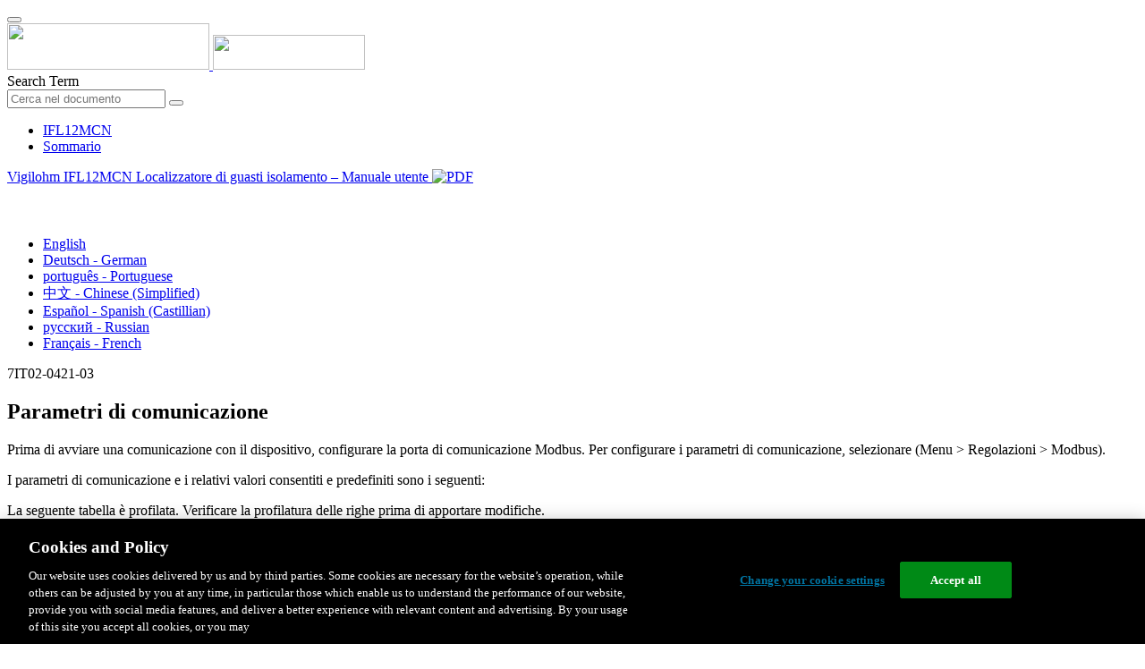

--- FILE ---
content_type: text/html;charset=UTF-8
request_url: https://www.productinfo.schneider-electric.com/ifl12mcn/ifl12mcn-user-manual/Italian/BM_IFL12MCN_User_Manual_it_0000485909.xml/$/C_Communications_CommunicationParameters_IM20_it_0000260551
body_size: 14655
content:








<!DOCTYPE html>
  <html lang="it">
<head>
<meta charset="UTF-8">


<meta name="viewport" content="width=device-width, initial-scale=1.0">
<meta http-equiv="X-UA-Compatible" content="IE=11">
<!-- HTML5 Shim and Respond.js IE8 support of HTML5 elements and media queries -->
<!--[if lt IE 9]>
  <script src="https://oss.maxcdn.com/libs/html5shiv/3.7.0/html5shiv.js"></script>
  <script src="https://oss.maxcdn.com/libs/respond.js/1.3.0/respond.min.js"></script>
<![endif]-->

			<link rel="shortcut icon" href="/ifl12mcn/_theme/favicon.ico" mce_href="/ifl12mcn/_theme/favicon.ico" type="image/x-icon"/>
<script type="text/javascript" src="/resources/scripts/libs/jquery-1.11.0.min.js"></script>

          <link rel="stylesheet" href="/ifl12mcn/_theme/style/main/default.less"></link>

<script type="text/javascript" src="/ifl12mcn/_theme/scripts/lib/bootstrap/bootstrap.min.js"></script>
<script type="text/javascript" src="/ifl12mcn/_theme/scripts/utils.js"></script>
<script type="text/javascript" src="/resources/scripts/harp-sdk.js"></script>
<script type="text/javascript" src="/ifl12mcn/_theme/scripts/langDropdown.js"></script>
<!-- Google Tag Manager -->
<script>(function(w,d,s,l,i){w[l]=w[l]||[];w[l].push({'gtm.start':
new Date().getTime(),event:'gtm.js'});var f=d.getElementsByTagName(s)[0],
j=d.createElement(s),dl=l!='dataLayer'?'&l='+l:'';j.async=true;j.src=
'https://www.googletagmanager.com/gtm.js?id='+i+dl;f.parentNode.insertBefore(j,f);
})(window,document,'script','dataLayer','GTM-5WGBFDW');</script>
<!-- End Google Tag Manager -->



<script>
$(function() {
  $('form[role=search]').submit(function() {
    var $term = $(this).find('input[name=_term]');
    if (!$term.length) {
      $term = $(this).find('input[name=term]');
    }
    var term = $term.val();
    if (term && term !== '*') {
      setCookie('td.search', term);
    }
  });
});
</script>

<style>

</style>

<title>Parametri di comunicazione - IFL12MCN</title>

<script type="application/javascript" src="/ifl12mcn/_theme/scripts/favoritesToggle.js"></script>
<script type="application/javascript">
var STRING_NONE = "None";
</script>

<!-- Force imagemaps to rescale. -->
<script src="/ifl12mcn/_theme/scripts/lib/imageMapResizer/imageMapResizer.min.js"></script>
<script>
  $(function() {
    $('map').imageMapResize();
  });
</script>
	    <meta name="keywords" content=""/>
    <script>
      window.refId = 'C_Communications_CommunicationParameters_IM20_it_0000260551';
      window.urlRefId = 'C_Communications_CommunicationParameters_IM20_it_0000260551';
      // Turn on footnotes.
      $(function() {
        $('a.footnote').popover({
          container: 'body',
          html:true,
          content: function (){
            var fnContentEle = $(this).prev("span.fnContent");
            if(fnContentEle){
              var fnContent = fnContentEle.html();
              if(fnContent){;
               return fnContent;
              }
            }
          }
        });
      });
    </script>
    <script src="/ifl12mcn/_theme/scripts/jquery-detect-swipe.js"></script>
    <script src="/ifl12mcn/_theme/scripts/viewer.js"></script>
    <style>
     /* Offset anchors to account for the header. */
     a.xmlId {
         position: relative;
         top: -130px;
         display: block;
         visibility: hidden;
     }

     #headerbottom {
         background-color: #626469;
         margin: 0px 0px 50px 0px;
     }
    </style>
</head>

<body id="page" class="readerPage lang-it" data-pageId="912fbc93-e4d3-46b3-b6ec-2a1984fc7772">

<nav class="navbar navbar-inverse">
<div class="container">
  <div class="navbar-header">
    <button type="button" class="navbar-toggle" data-toggle="collapse" data-target=".navbar-collapse">
      <span class="icon-bar"></span>
      <span class="icon-bar"></span>
      <span class="icon-bar"></span>
    </button>
    <div class="col-xs-3">
			<a class="navbar-brand" style="padding: 0 50px 0 0" href="https://www.se.com/" target="_blank">
				<img src="/ifl12mcn/_theme/images/logos/Logo_SE_White_Transparent_RGB.PNG" style="width: 226px; height: 52px;" class="headerLogo hidden-xs">
				<img src="/ifl12mcn/_theme/images/logos/Logo_SE_White_Transparent_RGB.PNG" style="width: 170px; height: 39px;" class="headerLogo visible-xs">
			</a>
    </div>
  </div>

    <form role="search" action='/ifl12mcn/search' class="navbar-form navbar-right navbar-input-group">
      <input type="hidden" name="maxFacetValues" value="10"/>
      <input type="hidden" name="filter" value="-search-hidden_md:true"/>
                  <input type="hidden" name="f.manualType_md" value="Manuale utente"/>
                  <input type="hidden" name="f.lang_md" value="it"/>
                  <input type="hidden" name="f.title_md" value="Parametri di comunicazione"/>
      <div class="form-group">
        <label class="sr-only" for="headerTerm">Search Term</label>
        <div class="input-group">
          <input type="text" placeholder="Cerca nel documento" class="form-control"
            id="headerTerm" name="term" value="">
            <span class="input-group-btn">
              <button type="submit" class="btn btn-default">
                <span class="glyphicon glyphicon-search"></span>
              </button>
            </span>
        </div>
      </div>
    </form>






  <div class="collapse navbar-collapse" id="headerMenu">
    <ul class="nav navbar-nav">
          <li>
            <a class="navbar-brand portal-link" href="/ifl12mcn/" title="IFL12MCN">
              IFL12MCN
            </a>
          </li>
                <li class="visible-xs"><a href="#" class="tocHeaderLink">Sommario</a>

    </ul>
  </div><!--/.nav-collapse -->
</div>
</nav>






  
  <div class="publicationHeader prod-portal">
    <div class="container">
      <div class="row">
        <div class="col-xs-7 col-md-8">
          <a class="context-title" href="/ifl12mcn/ifl12mcn-user-manual/Italian/BM_IFL12MCN_User_Manual_it_0000485909.xml">


          Vigilohm IFL12MCN Localizzatore di guasti isolamento – Manuale utente
          </a>
              <a href="/ifl12mcn/ifl12mcn-user-manual/Italian/7IT02-0421-03.pdf" target="_blank" style="margin-right: 10px;">
                <img src="/ifl12mcn/_theme/images/PDF-icon.svg" style="max-height: 22px; margin-top: -7px;" alt="PDF" title="PDF">
              </a>
        </div>

        <div class="col-xs-5 col-md-4 text-right">
</style>
  <a class="btn btn-default btn-xs" id="persistentLink" href="https://www.productinfo.schneider-electric.com/ifl12mcn/viewer?docidentity=CommunicationParameters-F778175A&amp;lang=it&amp;extension=xml&amp;manualidentity=UserManualAnd7EN02-0306-00-576DDB99"
      title="Copia URL collegamento condivisibile negli Appunti">
    <span class="glyphicon glyphicon-link"></span>
  </a>
<script>
(function() {
  var $link = $('a#persistentLink');
  var href = $link.attr('href');
  $link.click(function() {
    var $clipboard = $('<textarea>').css({
      position: 'fixed',
      left: '-100',
      top: '-100',
      width: '10px',
      height: '10px'
    }).appendTo(document.body);
    try {
      $clipboard.val(href).focus().select();
      document.execCommand('copy');
      alert('Sharable Link URL Copied to Clipboard.');

    } catch (e) {
      console.log(e);
      // Otherwise ignore.
    }
    $clipboard.remove();
  });
}());
</script>
          
          <div style="margin-top: 3px; display: inline-block; white-space: nowrap;">
            <a href="#" class="tocHeaderLink btn btn-xs btn-default visible-xs-inline-block" title="Sommario">
              <img src="/ifl12mcn/_theme/images/toc.svg" style="width: 16px; height: 16px;">
            </a>
            <a href="#" class="prevLink btn btn-xs btn-default" title="Precedente">
              <span class="glyphicon glyphicon-triangle-left"></span>
            </a>
            <a href="#" class="nextLink btn btn-xs btn-default" title="Successivo">
              <span class="glyphicon glyphicon-triangle-right"></span>
            </a>
          </div>

        <div class="btn-group">
          <a type="button" class="text-sm dropdown-toggle mdToggle" data-toggle="dropdown"
              aria-haspopup="true" aria-expanded="false" title="Altre lingue" style="color:white">
              <span class="glyphicon glyphicon-globe"></span>
              <span class="hidden-sm hidden-xs">Italiano - Italian</span>
              <span class="caret"></span>
          </a>
          <ul class="dropdown-menu dropdown-menu-right pull-right">
              <li>    <a href="/ifl12mcn/ifl12mcn-user-manual/English/BM_IFL12MCN_User_Manual_0000327351.xml/$/C_Communications_CommunicationParameters_IM20_0000088500"  >English</a>
</li>
              <li>    <a href="/ifl12mcn/ifl12mcn-user-manual/German/BM_IFL12MCN_User_Manual_de_0000485908.xml/$/C_Communications_CommunicationParameters_IM20_de_0000260317"  >Deutsch - German</a>
</li>
              <li>    <a href="/ifl12mcn/ifl12mcn-user-manual/Portuguese/BM_IFL12MCN_User_Manual_pt_0000485913.xml/$/C_Communications_CommunicationParameters_IM20_pt_0000260683"  >português - Portuguese</a>
</li>
              <li>    <a href="/ifl12mcn/ifl12mcn-user-manual/Chinese/BM_IFL12MCN_User_Manual_zh-CN_0000485911.xml/$/C_Communications_CommunicationParameters_IM20_zh-CN_0000261133"  >中文 - Chinese (Simplified)</a>
</li>
              <li>    <a href="/ifl12mcn/ifl12mcn-user-manual/Spanish/BM_IFL12MCN_User_Manual_es_0000485910.xml/$/C_Communications_CommunicationParameters_IM20_es_0000261247"  >Español - Spanish (Castillian)</a>
</li>
              <li>    <a href="/ifl12mcn/ifl12mcn-user-manual/Russian/BM_IFL12MCN_User_Manual_ru_0000485912.xml/$/C_Communications_CommunicationParameters_IM20_ru_0000260433"  >русский - Russian</a>
</li>
              <li>    <a href="/ifl12mcn/ifl12mcn-user-manual/French/BM_IFL12MCN_User_Manual_fr_0000361233.xml/$/C_Communications_CommunicationParameters_IM20_fr_0000260202"  >Français - French</a>
</li>
          </ul>
        </div>
       
     
        </div>
      </div>
    </div>
  </div>

    <div class="container" id="bodyWrapper">



      <div class="row">
          <div class="col-sm-4 col-xs-12 hidden-xs" id="readertoc">
<div id="tocPortal">
  <div class="map bookmap" data-product="SchneiderElectric" data-id="UserManualAnd7EN02-0306-00-576DDB99" lang="it" data-xtrc="bookmap:1" data-xtrf="harp://5db1f8672a4af6000176c185/pr/ORIGINAL/Italian/BM_IFL12MCN_User_Manual_it_0000485909.xml">
   <ul id="toc" class="expandable" style="display: none;"><br class="empty"><br class="empty"><br class="empty"><br class="empty"><br class="empty"><li class="topicref tocentry" data-product="SchneiderElectric" id="toc-C_SafetyInformation_Italian_it_0000212088"><a href="/ifl12mcn/ifl12mcn-user-manual/Italian/BM_IFL12MCN_User_Manual_it_0000485909.xml/$/C_SafetyInformation_Italian_it_0000212088" data-refids=" C_SafetyInformation_Italian_it_0000212088"> Informazioni di sicurezza</a></li>
      <li class="topicref tocentry" data-product="SchneiderElectric" id="toc-C_NoticeFCC_PM1130H_DM6438H_it_0000260521"><a href="/ifl12mcn/ifl12mcn-user-manual/Italian/BM_IFL12MCN_User_Manual_it_0000485909.xml/$/C_NoticeFCC_PM1130H_DM6438H_it_0000260521" data-refids=" C_NoticeFCC_PM1130H_DM6438H_it_0000260521"> Avviso</a></li>
      <li class="topicref tocentry" data-product="SchneiderElectric" id="toc-C_IFL12_Aboutthismanual_it_0000260570"><a href="/ifl12mcn/ifl12mcn-user-manual/Italian/BM_IFL12MCN_User_Manual_it_0000485909.xml/$/C_IFL12_Aboutthismanual_it_0000260570" data-refids=" C_IFL12_Aboutthismanual_it_0000260570"> Informazioni sul presente manuale</a></li><br class="empty"><br class="empty"><br class="empty"><br class="empty"><br class="empty"><br class="empty"><br class="empty"><br class="empty"><br class="empty"><br class="empty"><li class="topicref chapter tocentry" data-product="SchneiderElectric" id="toc-SafetyPrecautions_Vigilohm_it_0000260530"><a href="/ifl12mcn/ifl12mcn-user-manual/Italian/BM_IFL12MCN_User_Manual_it_0000485909.xml/$/SafetyPrecautions_Vigilohm_it_0000260530" data-refids=" SafetyPrecautions_Vigilohm_it_0000260530"> Precauzioni di sicurezza</a></li>
      <li class="topicref chapter tocentry" data-product="SchneiderElectric" id="toc-chapter"><a href="/ifl12mcn/ifl12mcn-user-manual/Italian/BM_IFL12MCN_User_Manual_it_0000485909.xml/$/chapter" data-refids=" chapter"> Introduzione</a><ul class="toclevel"><br class="empty"><br class="empty"><br class="empty"><br class="empty"><br class="empty"><li class="topicref tocentry" id="toc-C_meter_UngroundedITSystems_IFL_it_0000260535"><a href="/ifl12mcn/ifl12mcn-user-manual/Italian/BM_IFL12MCN_User_Manual_it_0000485909.xml/$/C_meter_UngroundedITSystems_IFL_it_0000260535" data-refids=" C_meter_UngroundedITSystems_IFL_it_0000260535"> Panoramica del sistema di potenza non collegato a terra</a></li>
            <li class="topicref tocentry" id="toc-C_meter_InsulationResistanceMonitoring_it_0000260547"><a href="/ifl12mcn/ifl12mcn-user-manual/Italian/BM_IFL12MCN_User_Manual_it_0000485909.xml/$/C_meter_InsulationResistanceMonitoring_it_0000260547" data-refids=" C_meter_InsulationResistanceMonitoring_it_0000260547"> Monitoraggio della resistenza di isolamento (R)</a></li>
            <li class="topicref tocentry" data-platform="IFL12C IFL12MC IFL12MCN" id="toc-C_Meter_LeakageCapacitance_Monitoring_IM10-20_it_0000260546"><a href="/ifl12mcn/ifl12mcn-user-manual/Italian/BM_IFL12MCN_User_Manual_it_0000485909.xml/$/C_Meter_LeakageCapacitance_Monitoring_IM10-20_it_0000260546" data-refids=" C_Meter_LeakageCapacitance_Monitoring_IM10-20_it_0000260546"> Monitoraggio della capacità di dispersione (C)</a></li>
            <li class="topicref tocentry" id="toc-R_Overview_IFL12-M-C_OverviewFeatures_IFL_it_0000260600"><a href="/ifl12mcn/ifl12mcn-user-manual/Italian/BM_IFL12MCN_User_Manual_it_0000485909.xml/$/R_Overview_IFL12-M-C_OverviewFeatures_IFL_it_0000260600" data-refids=" R_Overview_IFL12-M-C_OverviewFeatures_IFL_it_0000260600"> Panoramica dispositivo</a></li>
            <li class="topicref tocentry" id="toc-C_MeterDocumentation_SupplementalInformation_it_0000260526"><a href="/ifl12mcn/ifl12mcn-user-manual/Italian/BM_IFL12MCN_User_Manual_it_0000485909.xml/$/C_MeterDocumentation_SupplementalInformation_it_0000260526" data-refids=" C_MeterDocumentation_SupplementalInformation_it_0000260526"> Informazioni aggiuntive</a></li>
            <li class="topicref tocentry" id="toc-R_Hardware_Overview_IFL12C_H_it_0000260576"><a href="/ifl12mcn/ifl12mcn-user-manual/Italian/BM_IFL12MCN_User_Manual_it_0000485909.xml/$/R_Hardware_Overview_IFL12C_H_it_0000260576" data-refids=" R_Hardware_Overview_IFL12C_H_it_0000260576"> Panoramica hardware</a></li>
            <li class="topicref tocentry" id="toc-R_Hardware_Accessories_IM10-20_it_0000260522"><a href="/ifl12mcn/ifl12mcn-user-manual/Italian/BM_IFL12MCN_User_Manual_it_0000485909.xml/$/R_Hardware_Accessories_IM10-20_it_0000260522" data-refids=" R_Hardware_Accessories_IM10-20_it_0000260522"> Accessori</a></li>
            <li class="topicref tocentry" id="toc-topicref"><a href="/ifl12mcn/ifl12mcn-user-manual/Italian/BM_IFL12MCN_User_Manual_it_0000485909.xml/$/topicref" data-refids=" topicref"> Configurazione del dispositivo e strumenti di analisi</a><ul class="toclevel"><br class="empty"><br class="empty"><br class="empty"><br class="empty"><br class="empty"><li class="topicref tocentry" id="toc-C_ION_Setup_it_0000260572"><a href="/ifl12mcn/ifl12mcn-user-manual/Italian/BM_IFL12MCN_User_Manual_it_0000485909.xml/$/C_ION_Setup_it_0000260572" data-refids=" C_ION_Setup_it_0000260572"> 
                        <span class="ph" data-xtrc="ph:1" data-xtrf="harp://5db1f8672a4af6000176c185/pr/ORIGINAL/Italian/MasterVariables_0000034423.xml">
                           <span class="ph" data-xtrc="ph:471" lang="en">ION Setup</span>
                           </span>
                        
                        </a></li>
                  <li class="topicref tocentry" id="toc-C_Ecoreach_it_0000260564"><a href="/ifl12mcn/ifl12mcn-user-manual/Italian/BM_IFL12MCN_User_Manual_it_0000485909.xml/$/C_Ecoreach_it_0000260564" data-refids=" C_Ecoreach_it_0000260564"> Ecoreach</a></li>
                  <li class="topicref tocentry" id="toc-C_PowerMonitoringExpert_it_0000260531"><a href="/ifl12mcn/ifl12mcn-user-manual/Italian/BM_IFL12MCN_User_Manual_it_0000485909.xml/$/C_PowerMonitoringExpert_it_0000260531" data-refids=" C_PowerMonitoringExpert_it_0000260531"> 
                        <span class="ph" data-xtrc="ph:1" data-xtrf="harp://5db1f8672a4af6000176c185/pr/ORIGINAL/Italian/MasterVariables_0000034423.xml">
                           <span class="ph" data-product="SchneiderElectric" data-xtrc="ph:476" lang="en">Power Monitoring
                              Expert</span>
                           </span>
                        
                        </a></li>
                  <li class="topicref tocentry" id="toc-C_PowerSCADAExpert_it_0000260554"><a href="/ifl12mcn/ifl12mcn-user-manual/Italian/BM_IFL12MCN_User_Manual_it_0000485909.xml/$/C_PowerSCADAExpert_it_0000260554" data-refids=" C_PowerSCADAExpert_it_0000260554"> 
                        <span class="ph" data-xtrc="ph:1" data-xtrf="harp://5db1f8672a4af6000176c185/pr/ORIGINAL/Italian/MasterVariables_0000034423.xml">
                           <span class="ph" data-product="SchneiderElectric" data-xtrc="ph:497" lang="en">Power
                              SCADA Operation</span>
                           </span>
                        
                        </a></li>
               </ul>
            </li>
            <li class="topicref tocentry" id="toc-C_Gateways_supervision_IFL_it_0000260563"><a href="/ifl12mcn/ifl12mcn-user-manual/Italian/BM_IFL12MCN_User_Manual_it_0000485909.xml/$/C_Gateways_supervision_IFL_it_0000260563" data-refids=" C_Gateways_supervision_IFL_it_0000260563"> Gateway e supervisione</a></li>
         </ul>
      </li>
      <li class="topicref chapter tocentry" data-product="SchneiderElectric" id="toc-C_ApplicationOverview_IFL_it_0000260602"><a href="/ifl12mcn/ifl12mcn-user-manual/Italian/BM_IFL12MCN_User_Manual_it_0000485909.xml/$/C_ApplicationOverview_IFL_it_0000260602" data-refids=" C_ApplicationOverview_IFL_it_0000260602"> Applicazione</a><ul class="toclevel"><br class="empty"><br class="empty"><br class="empty"><br class="empty"><br class="empty"><li class="topicref tocentry" id="toc-C_ExampleApplicationLocating_IFL_it_0000260625"><a href="/ifl12mcn/ifl12mcn-user-manual/Italian/BM_IFL12MCN_User_Manual_it_0000485909.xml/$/C_ExampleApplicationLocating_IFL_it_0000260625" data-refids=" C_ExampleApplicationLocating_IFL_it_0000260625"> Esempio di applicazione: localizzazione dell'allarme isolamento
                  con IMD</a></li>
            <li class="topicref tocentry" id="toc-C_ExampleApplicationLocatingExternal_IFL_it_0000260632"><a href="/ifl12mcn/ifl12mcn-user-manual/Italian/BM_IFL12MCN_User_Manual_it_0000485909.xml/$/C_ExampleApplicationLocatingExternal_IFL_it_0000260632" data-refids=" C_ExampleApplicationLocatingExternal_IFL_it_0000260632"> Esempio di applicazione: localizzazione dell'allarme isolamento
                  con IMD, dove dispositivo e IMD sono collegati a una rete esterna</a></li>
            <li class="topicref tocentry" id="toc-C_ExampleApplicationLocatingModbus_IFL_it_0000260607"><a href="/ifl12mcn/ifl12mcn-user-manual/Italian/BM_IFL12MCN_User_Manual_it_0000485909.xml/$/C_ExampleApplicationLocatingModbus_IFL_it_0000260607" data-refids=" C_ExampleApplicationLocatingModbus_IFL_it_0000260607"> Esempio di applicazione: localizzazione dell'allarme isolamento
                  con IMD, dove dispositivo e IMD sono collegati a una rete di comunicazione</a></li>
         </ul>
      </li>
      <li class="topicref chapter tocentry" data-product="SchneiderElectric" id="toc-chapter2"><a href="/ifl12mcn/ifl12mcn-user-manual/Italian/BM_IFL12MCN_User_Manual_it_0000485909.xml/$/chapter2" data-refids=" chapter2"> Interfaccia uomo-macchina (HMI)</a><ul class="toclevel"><br class="empty"><br class="empty"><br class="empty"><br class="empty"><br class="empty"><li class="topicref tocentry" id="toc-R_Display_IFLmenu_it_0000260594"><a href="/ifl12mcn/ifl12mcn-user-manual/Italian/BM_IFL12MCN_User_Manual_it_0000485909.xml/$/R_Display_IFLmenu_it_0000260594" data-refids=" R_Display_IFLmenu_it_0000260594"> Menu dispositivo</a></li>
            <li class="topicref tocentry" id="toc-C_Display_DisplayInterface_IM10-20_it_0000260527"><a href="/ifl12mcn/ifl12mcn-user-manual/Italian/BM_IFL12MCN_User_Manual_it_0000485909.xml/$/C_Display_DisplayInterface_IM10-20_it_0000260527" data-refids=" C_Display_DisplayInterface_IM10-20_it_0000260527"> Interfaccia display</a></li>
            <li class="topicref tocentry" id="toc-C_Display_NavigationButtonsIcons_IM10-20_it_0000260543"><a href="/ifl12mcn/ifl12mcn-user-manual/Italian/BM_IFL12MCN_User_Manual_it_0000485909.xml/$/C_Display_NavigationButtonsIcons_IM10-20_it_0000260543" data-refids=" C_Display_NavigationButtonsIcons_IM10-20_it_0000260543"> Pulsanti di spostamento e icone</a></li>
            <li class="topicref tocentry" id="toc-C_Display_InformationIcons_IM10-20_it_0000260538"><a href="/ifl12mcn/ifl12mcn-user-manual/Italian/BM_IFL12MCN_User_Manual_it_0000485909.xml/$/C_Display_InformationIcons_IM10-20_it_0000260538" data-refids=" C_Display_InformationIcons_IM10-20_it_0000260538"> Icone informative</a></li>
            <li class="topicref tocentry" id="toc-R_Display_StatusScreens_IM10-20_it_0000260528"><a href="/ifl12mcn/ifl12mcn-user-manual/Italian/BM_IFL12MCN_User_Manual_it_0000485909.xml/$/R_Display_StatusScreens_IM10-20_it_0000260528" data-refids=" R_Display_StatusScreens_IM10-20_it_0000260528"> Schermate di stato</a></li>
            <li class="topicref tocentry" id="toc-C_Display_ParameterModificationDisplay_IM10-20_it_0000260532"><a href="/ifl12mcn/ifl12mcn-user-manual/Italian/BM_IFL12MCN_User_Manual_it_0000485909.xml/$/C_Display_ParameterModificationDisplay_IM10-20_it_0000260532" data-refids=" C_Display_ParameterModificationDisplay_IM10-20_it_0000260532"> Modifica dei parametri mediante il display</a></li>
         </ul>
      </li>
      <li class="topicref chapter tocentry" data-product="SchneiderElectric" id="toc-chapter3"><a href="/ifl12mcn/ifl12mcn-user-manual/Italian/BM_IFL12MCN_User_Manual_it_0000485909.xml/$/chapter3" data-refids=" chapter3"> Funzione</a><ul class="toclevel"><br class="empty"><br class="empty"><br class="empty"><br class="empty"><br class="empty"><li class="topicref tocentry" id="toc-C_Commissioning_Overview_IFL_it_0000260565"><a href="/ifl12mcn/ifl12mcn-user-manual/Italian/BM_IFL12MCN_User_Manual_it_0000485909.xml/$/C_Commissioning_Overview_IFL_it_0000260565" data-refids=" C_Commissioning_Overview_IFL_it_0000260565"> Messa in servizio</a><ul class="toclevel"><br class="empty"><br class="empty"><br class="empty"><br class="empty"><br class="empty"><li class="topicref tocentry" id="toc-T_Commissioning_Automatic_IFL_it_0000260630"><a href="/ifl12mcn/ifl12mcn-user-manual/Italian/BM_IFL12MCN_User_Manual_it_0000485909.xml/$/T_Commissioning_Automatic_IFL_it_0000260630" data-refids=" T_Commissioning_Automatic_IFL_it_0000260630"> Messa in servizio automatica</a></li>
                  <li class="topicref tocentry" id="toc-T_Commissioning_Manual_IFL_it_0000260633"><a href="/ifl12mcn/ifl12mcn-user-manual/Italian/BM_IFL12MCN_User_Manual_it_0000485909.xml/$/T_Commissioning_Manual_IFL_it_0000260633" data-refids=" T_Commissioning_Manual_IFL_it_0000260633"> Messa in servizio manuale</a></li>
                  <li class="topicref tocentry" id="toc-C_Checking_Wiring_IFL_it_0000260631"><a href="/ifl12mcn/ifl12mcn-user-manual/Italian/BM_IFL12MCN_User_Manual_it_0000485909.xml/$/C_Checking_Wiring_IFL_it_0000260631" data-refids=" C_Checking_Wiring_IFL_it_0000260631"> Controllo della connessioni dei cavi</a></li>
               </ul>
            </li>
            <li class="topicref tocentry" data-platform="IFL12MCN" id="toc-T_IM400N_Configuration_IFL_it_0000476952"><a href="/ifl12mcn/ifl12mcn-user-manual/Italian/BM_IFL12MCN_User_Manual_it_0000485909.xml/$/T_IM400N_Configuration_IFL_it_0000476952" data-refids=" T_IM400N_Configuration_IFL_it_0000476952"> Configurazione IM400N</a></li>
            <li class="topicref tocentry" id="toc-topicref2"><a href="/ifl12mcn/ifl12mcn-user-manual/Italian/BM_IFL12MCN_User_Manual_it_0000485909.xml/$/topicref2" data-refids=" topicref2"> Configurazione generale</a><ul class="toclevel"><br class="empty"><br class="empty"><br class="empty"><br class="empty"><br class="empty"><li class="topicref tocentry" id="toc-C_Clock_IM20_it_0000260556"><a href="/ifl12mcn/ifl12mcn-user-manual/Italian/BM_IFL12MCN_User_Manual_it_0000485909.xml/$/C_Clock_IM20_it_0000260556" data-refids=" C_Clock_IM20_it_0000260556"> Data/Ora</a></li>
                  <li class="topicref tocentry" id="toc-C_Password_IFL_it_0000260611"><a href="/ifl12mcn/ifl12mcn-user-manual/Italian/BM_IFL12MCN_User_Manual_it_0000485909.xml/$/C_Password_IFL_it_0000260611" data-refids=" C_Password_IFL_it_0000260611"> Password</a></li>
                  <li class="topicref tocentry" id="toc-C_Language_IFL_it_0000260586"><a href="/ifl12mcn/ifl12mcn-user-manual/Italian/BM_IFL12MCN_User_Manual_it_0000485909.xml/$/C_Language_IFL_it_0000260586" data-refids=" C_Language_IFL_it_0000260586"> Lingua</a></li>
                  <li class="topicref tocentry" id="toc-C_Identification_IFL_it_0000260577"><a href="/ifl12mcn/ifl12mcn-user-manual/Italian/BM_IFL12MCN_User_Manual_it_0000485909.xml/$/C_Identification_IFL_it_0000260577" data-refids=" C_Identification_IFL_it_0000260577"> Identificazione</a></li>
                  <li class="topicref tocentry" id="toc-C_Display_IFL_it_0000260621"><a href="/ifl12mcn/ifl12mcn-user-manual/Italian/BM_IFL12MCN_User_Manual_it_0000485909.xml/$/C_Display_IFL_it_0000260621" data-refids=" C_Display_IFL_it_0000260621"> Sul display</a></li>
               </ul>
            </li>
            <li class="topicref tocentry" id="toc-C_Network_Config_IFL_it_0000260629"><a href="/ifl12mcn/ifl12mcn-user-manual/Italian/BM_IFL12MCN_User_Manual_it_0000485909.xml/$/C_Network_Config_IFL_it_0000260629" data-refids=" C_Network_Config_IFL_it_0000260629"> Configurazione di rete</a><ul class="toclevel"><br class="empty"><br class="empty"><br class="empty"><br class="empty"><br class="empty"><li class="topicref tocentry" data-platform="IFL12C IFL12MC IFL12MCN" id="toc-C_Net_App_IFL_it_0000260590"><a href="/ifl12mcn/ifl12mcn-user-manual/Italian/BM_IFL12MCN_User_Manual_it_0000485909.xml/$/C_Net_App_IFL_it_0000260590" data-refids=" C_Net_App_IFL_it_0000260590"> Applicazione (<span class="ph uicontrol" data-xtrc="uicontrol:1">Appli.</span>)</a></li>
                  <li class="topicref tocentry" data-platform="IFL12C IFL12MC IFL12MCN" id="toc-C_Net_Frequency_IFL_it_0000260615"><a href="/ifl12mcn/ifl12mcn-user-manual/Italian/BM_IFL12MCN_User_Manual_it_0000485909.xml/$/C_Net_Frequency_IFL_it_0000260615" data-refids=" C_Net_Frequency_IFL_it_0000260615"> 
                        <span class="ph uicontrol" data-xtrc="uicontrol:1">Frequenza</span>
                        </a></li>
                  <li class="topicref tocentry" data-platform="IFL12C IFL12MC IFL12MCN" id="toc-C_Net_Filtering_IFL_it_0000260603"><a href="/ifl12mcn/ifl12mcn-user-manual/Italian/BM_IFL12MCN_User_Manual_it_0000485909.xml/$/C_Net_Filtering_IFL_it_0000260603" data-refids=" C_Net_Filtering_IFL_it_0000260603"> 
                        <span class="ph uicontrol" data-xtrc="uicontrol:1">Filtraggio</span>
                        </a></li>
                  <li class="topicref tocentry" data-platform="IFL12C IFL12MC IFL12MCN" id="toc-C_Net_Vol_Adaptor_IFL_it_0000260578"><a href="/ifl12mcn/ifl12mcn-user-manual/Italian/BM_IFL12MCN_User_Manual_it_0000485909.xml/$/C_Net_Vol_Adaptor_IFL_it_0000260578" data-refids=" C_Net_Vol_Adaptor_IFL_it_0000260578"> Adattatore di tensione (<span class="ph uicontrol" data-xtrc="uicontrol:1">Adattat. V</span>)</a></li>
                  <li class="topicref tocentry" id="toc-C_Net_Channel_Name_IFL_it_0000476932"><a href="/ifl12mcn/ifl12mcn-user-manual/Italian/BM_IFL12MCN_User_Manual_it_0000485909.xml/$/C_Net_Channel_Name_IFL_it_0000476932" data-refids=" C_Net_Channel_Name_IFL_it_0000476932"> 
                        <span class="ph uicontrol" data-xtrc="uicontrol:1">Nome del canale</span>
                        </a><ul class="toclevel"><br class="empty"><br class="empty"><br class="empty"><br class="empty"><br class="empty"><li class="topicref tocentry" id="toc-T_Net_Changing_channel_name_IFL_it_0000476937"><a href="/ifl12mcn/ifl12mcn-user-manual/Italian/BM_IFL12MCN_User_Manual_it_0000485909.xml/$/T_Net_Changing_channel_name_IFL_it_0000476937" data-refids=" T_Net_Changing_channel_name_IFL_it_0000476937"> Modifica del nome del canale</a></li>
                        <li class="topicref tocentry" data-platform="1.0.6" id="toc-T_Net_Deleting_Channel_Name_IFL_it_0000476967"><a href="/ifl12mcn/ifl12mcn-user-manual/Italian/BM_IFL12MCN_User_Manual_it_0000485909.xml/$/T_Net_Deleting_Channel_Name_IFL_it_0000476967" data-refids=" T_Net_Deleting_Channel_Name_IFL_it_0000476967"> Eliminazione del nome del canale</a></li>
                     </ul>
                  </li>
               </ul>
            </li>
            <li class="topicref tocentry" id="toc-C_Alarm_Config_IFL_it_0000260612"><a href="/ifl12mcn/ifl12mcn-user-manual/Italian/BM_IFL12MCN_User_Manual_it_0000485909.xml/$/C_Alarm_Config_IFL_it_0000260612" data-refids=" C_Alarm_Config_IFL_it_0000260612"> Configurazione allarme</a><ul class="toclevel"><br class="empty"><br class="empty"><br class="empty"><br class="empty"><br class="empty"><li class="topicref tocentry" id="toc-C_Alarms_PrevAndInsulationAlarmThresholds_IM10-20_it_0000260555"><a href="/ifl12mcn/ifl12mcn-user-manual/Italian/BM_IFL12MCN_User_Manual_it_0000485909.xml/$/C_Alarms_PrevAndInsulationAlarmThresholds_IM10-20_it_0000260555" data-refids=" C_Alarms_PrevAndInsulationAlarmThresholds_IM10-20_it_0000260555"> 
                        <span class="ph" data-platform="IM10H IM20H IFL12C IFL12MC IFL12H IFL12MCN IFLK1" data-xtrc="ph:2">allarme isolamento (<span class="ph uicontrol" data-xtrc="uicontrol:3">Allarme isol.</span>)</span>
                        </a><ul class="toclevel"><br class="empty"><br class="empty"><br class="empty"><br class="empty"><br class="empty"><li class="topicref tocentry" id="toc-C_Alarms_AlarmThresholdHysteresis_IM10-20_it_0000260534"><a href="/ifl12mcn/ifl12mcn-user-manual/Italian/BM_IFL12MCN_User_Manual_it_0000485909.xml/$/C_Alarms_AlarmThresholdHysteresis_IM10-20_it_0000260534" data-refids=" C_Alarms_AlarmThresholdHysteresis_IM10-20_it_0000260534"> 
                              <span class="ph" data-platform="IM10H IM20H IFL12C IFL12MC IFL12H IFL12MCN IFLK1" data-xtrc="ph:2">Isteresi
                                 soglie allarme isolamento</span>
                              </a></li>
                     </ul>
                  </li>
                  <li class="topicref tocentry" data-platform="IFL12C IFL12MC IFL12MCN" id="toc-C_Alarms_InsulationAlarmTimeDelay_IM10-20_it_0000260550"><a href="/ifl12mcn/ifl12mcn-user-manual/Italian/BM_IFL12MCN_User_Manual_it_0000485909.xml/$/C_Alarms_InsulationAlarmTimeDelay_IM10-20_it_0000260550" data-refids=" C_Alarms_InsulationAlarmTimeDelay_IM10-20_it_0000260550"> 
                        <span class="ph" data-platform="IM10 IM20 IFL12C IFL12MC IFL12MCN IFLK1" data-xtrc="ph:1">Ritardo
                           allarme isolamento (<span class="ph uicontrol" data-xtrc="uicontrol:1">Ritardo all. isol.</span>)</span>
                        </a></li>
               </ul>
            </li>
            <li class="topicref tocentry" id="toc-C_I_O_Config_IFL_it_0000260569"><a href="/ifl12mcn/ifl12mcn-user-manual/Italian/BM_IFL12MCN_User_Manual_it_0000485909.xml/$/C_I_O_Config_IFL_it_0000260569" data-refids=" C_I_O_Config_IFL_it_0000260569"> Configurazione I/O</a><ul class="toclevel"><br class="empty"><br class="empty"><br class="empty"><br class="empty"><br class="empty"><li class="topicref tocentry" id="toc-C_Alarms_InsulationAlarmRelayBehavior_IM10-20_it_0000260540"><a href="/ifl12mcn/ifl12mcn-user-manual/Italian/BM_IFL12MCN_User_Manual_it_0000485909.xml/$/C_Alarms_InsulationAlarmRelayBehavior_IM10-20_it_0000260540" data-refids=" C_Alarms_InsulationAlarmRelayBehavior_IM10-20_it_0000260540"> Relè isolamento allarme (<span class="ph uicontrol" data-xtrc="uicontrol:1">Relè all. isol.</span>
                        </a></li>
                  <li class="topicref tocentry" data-platform="IFL12C IFL12MC IFL12MCN" id="toc-C_Measurements_InsulationAlarmRelayAcknowledgement_IM10-20_it_0000260595"><a href="/ifl12mcn/ifl12mcn-user-manual/Italian/BM_IFL12MCN_User_Manual_it_0000485909.xml/$/C_Measurements_InsulationAlarmRelayAcknowledgement_IM10-20_it_0000260595" data-refids=" C_Measurements_InsulationAlarmRelayAcknowledgement_IM10-20_it_0000260595"> Acquisizione relè allarme isolamento (<span class="ph uicontrol" data-xtrc="uicontrol:1">Acq.
                           relè all.</span>
                        </a></li>
                  <li class="topicref tocentry" data-platform="IFL12C IFL12MC IFL12MCN" id="toc-C_I_O_Test_Relay_IFL_it_0000260575"><a href="/ifl12mcn/ifl12mcn-user-manual/Italian/BM_IFL12MCN_User_Manual_it_0000485909.xml/$/C_I_O_Test_Relay_IFL_it_0000260575" data-refids=" C_I_O_Test_Relay_IFL_it_0000260575"> Test con relè (<span class="ph uicontrol" data-xtrc="uicontrol:1">Test con relè</span>)</a></li>
               </ul>
            </li>
            <li class="topicref tocentry" data-platform="IFL12C IFL12MC IFL12MCN" id="toc-topicref3"><a href="/ifl12mcn/ifl12mcn-user-manual/Italian/BM_IFL12MCN_User_Manual_it_0000485909.xml/$/topicref3" data-refids=" topicref3"> Misurazioni R e C</a><ul class="toclevel"><br class="empty"><br class="empty"><br class="empty"><br class="empty"><br class="empty"><li class="topicref tocentry" data-platform="IFL12MC IFL12C IFL12MCN" id="toc-C_Insulation_Measure_IFL_it_0000260592"><a href="/ifl12mcn/ifl12mcn-user-manual/Italian/BM_IFL12MCN_User_Manual_it_0000485909.xml/$/C_Insulation_Measure_IFL_it_0000260592" data-refids=" C_Insulation_Measure_IFL_it_0000260592"> Misurazioni di isolamento</a></li>
                  <li class="topicref tocentry" data-platform="IFL12MC IFL12C IFL12MCN" id="toc-C_Effects_of_C_F_IFL_it_0000260582"><a href="/ifl12mcn/ifl12mcn-user-manual/Italian/BM_IFL12MCN_User_Manual_it_0000485909.xml/$/C_Effects_of_C_F_IFL_it_0000260582" data-refids=" C_Effects_of_C_F_IFL_it_0000260582"> Effetto della capacità di dispersione e dei disturbi della
                        frequenza sulla precisione delle misurazioni R</a></li>
               </ul>
            </li>
            <li class="topicref tocentry" id="toc-C_Measurements_MonitoringPowerSystemInsulation_IM10-20_it_0000260549"><a href="/ifl12mcn/ifl12mcn-user-manual/Italian/BM_IFL12MCN_User_Manual_it_0000485909.xml/$/C_Measurements_MonitoringPowerSystemInsulation_IM10-20_it_0000260549" data-refids=" C_Measurements_MonitoringPowerSystemInsulation_IM10-20_it_0000260549"> Monitoraggio isolamento sistema di potenza</a></li>
            <li class="topicref tocentry" id="toc-C_Logging_InsulationFaultLog_IM20_it_0000260524"><a href="/ifl12mcn/ifl12mcn-user-manual/Italian/BM_IFL12MCN_User_Manual_it_0000485909.xml/$/C_Logging_InsulationFaultLog_IM20_it_0000260524" data-refids=" C_Logging_InsulationFaultLog_IM20_it_0000260524"> Registro</a><ul class="toclevel"><br class="empty"><br class="empty"><br class="empty"><br class="empty"><br class="empty"><li class="topicref tocentry" id="toc-C_Logging_InsulationFaultDisplayScreen_IM20_it_0000260545"><a href="/ifl12mcn/ifl12mcn-user-manual/Italian/BM_IFL12MCN_User_Manual_it_0000485909.xml/$/C_Logging_InsulationFaultDisplayScreen_IM20_it_0000260545" data-refids=" C_Logging_InsulationFaultDisplayScreen_IM20_it_0000260545"> Schermata registro guasto isolamento</a></li>
               </ul>
            </li>
            <li class="topicref tocentry" data-platform="IFL12C IFL12MC IFL12MCN" id="toc-C_Trends_IFL_it_0000260558"><a href="/ifl12mcn/ifl12mcn-user-manual/Italian/BM_IFL12MCN_User_Manual_it_0000485909.xml/$/C_Trends_IFL_it_0000260558" data-refids=" C_Trends_IFL_it_0000260558"> Tendenze</a><ul class="toclevel"><br class="empty"><br class="empty"><br class="empty"><br class="empty"><br class="empty"><li class="topicref tocentry" data-platform="IFL12MC IFL12C IFL12MCN" id="toc-C_Trends_Screen_IFL_it_0000260597"><a href="/ifl12mcn/ifl12mcn-user-manual/Italian/BM_IFL12MCN_User_Manual_it_0000485909.xml/$/C_Trends_Screen_IFL_it_0000260597" data-refids=" C_Trends_Screen_IFL_it_0000260597"> Schermata Tendenza</a></li>
               </ul>
            </li>
            <li class="topicref tocentry" id="toc-C_Reset_IFL_it_0000260585"><a href="/ifl12mcn/ifl12mcn-user-manual/Italian/BM_IFL12MCN_User_Manual_it_0000485909.xml/$/C_Reset_IFL_it_0000260585" data-refids=" C_Reset_IFL_it_0000260585"> Ripristino</a></li>
            <li class="topicref tocentry" id="toc-topicref4"><a href="/ifl12mcn/ifl12mcn-user-manual/Italian/BM_IFL12MCN_User_Manual_it_0000485909.xml/$/topicref4" data-refids=" topicref4"> Verifica automatica</a><ul class="toclevel"><br class="empty"><br class="empty"><br class="empty"><br class="empty"><br class="empty"><li class="topicref tocentry" id="toc-C_Troubleshooting_SelfTestOverview_IM10-20_it_0000260542"><a href="/ifl12mcn/ifl12mcn-user-manual/Italian/BM_IFL12MCN_User_Manual_it_0000485909.xml/$/C_Troubleshooting_SelfTestOverview_IM10-20_it_0000260542" data-refids=" C_Troubleshooting_SelfTestOverview_IM10-20_it_0000260542"> Panoramica verifica automatica</a></li>
                  <li class="topicref tocentry" id="toc-C_Troubleshooting_SelfTestSequence_IM10-20_it_0000260539"><a href="/ifl12mcn/ifl12mcn-user-manual/Italian/BM_IFL12MCN_User_Manual_it_0000485909.xml/$/C_Troubleshooting_SelfTestSequence_IM10-20_it_0000260539" data-refids=" C_Troubleshooting_SelfTestSequence_IM10-20_it_0000260539"> Sequenza verifica automatica</a></li>
               </ul>
            </li>
         </ul>
      </li>
      <li class="topicref chapter tocentry" data-product="SchneiderElectric" id="toc-chapter4"><a href="/ifl12mcn/ifl12mcn-user-manual/Italian/BM_IFL12MCN_User_Manual_it_0000485909.xml/$/chapter4" data-refids=" chapter4"> Comunicazione</a><ul class="toclevel"><br class="empty"><br class="empty"><br class="empty"><br class="empty"><br class="empty"><br class="empty"><br class="empty"><br class="empty"><br class="empty"><br class="empty"><li class="topicref tocentry" id="toc-C_Communications_CommunicationParameters_IM20_it_0000260551"><a href="/ifl12mcn/ifl12mcn-user-manual/Italian/BM_IFL12MCN_User_Manual_it_0000485909.xml/$/C_Communications_CommunicationParameters_IM20_it_0000260551" data-refids=" C_Communications_CommunicationParameters_IM20_it_0000260551"> Parametri di comunicazione</a></li>
            <li class="topicref tocentry" id="toc-R_Communications_ModbusFunctions_IM20_it_0000260525"><a href="/ifl12mcn/ifl12mcn-user-manual/Italian/BM_IFL12MCN_User_Manual_it_0000485909.xml/$/R_Communications_ModbusFunctions_IM20_it_0000260525" data-refids=" R_Communications_ModbusFunctions_IM20_it_0000260525"> Funzioni Modbus</a></li>
            <li class="topicref tocentry" id="toc-R_Communications_ModbusRegisterFormat_IM20_it_0000260583"><a href="/ifl12mcn/ifl12mcn-user-manual/Italian/BM_IFL12MCN_User_Manual_it_0000485909.xml/$/R_Communications_ModbusRegisterFormat_IM20_it_0000260583" data-refids=" R_Communications_ModbusRegisterFormat_IM20_it_0000260583"> Formato tabella registri Modbus</a></li>
            <li class="topicref tocentry" id="toc-C_Communications_Modbus_RegistersTable_it_0000476939"><a href="/ifl12mcn/ifl12mcn-user-manual/Italian/BM_IFL12MCN_User_Manual_it_0000485909.xml/$/C_Communications_Modbus_RegistersTable_it_0000476939" data-refids=" C_Communications_Modbus_RegistersTable_it_0000476939"> Tabella registri Modbus</a></li>
            <li class="topicref tocentry" id="toc-R_Logging_AlarmEventRecords_IM20_it_0000260537"><a href="/ifl12mcn/ifl12mcn-user-manual/Italian/BM_IFL12MCN_User_Manual_it_0000485909.xml/$/R_Logging_AlarmEventRecords_IM20_it_0000260537" data-refids=" R_Logging_AlarmEventRecords_IM20_it_0000260537"> Record eventi allarme</a></li>
            <li class="topicref tocentry" id="toc-C_Communications_Date_and_time_format_it_0000476958"><a href="/ifl12mcn/ifl12mcn-user-manual/Italian/BM_IFL12MCN_User_Manual_it_0000485909.xml/$/C_Communications_Date_and_time_format_it_0000476958" data-refids=" C_Communications_Date_and_time_format_it_0000476958"> Data e ora (formato TI081)</a></li>
         </ul>
      </li>
      <li class="topicref chapter tocentry" data-product="SchneiderElectric" id="toc-chapter5"><a href="/ifl12mcn/ifl12mcn-user-manual/Italian/BM_IFL12MCN_User_Manual_it_0000485909.xml/$/chapter5" data-refids=" chapter5"> Manutenzione</a><ul class="toclevel"><br class="empty"><br class="empty"><br class="empty"><br class="empty"><br class="empty"><li class="topicref tocentry" id="toc-C_Maintenance_SafetyPrecautions_IM10-20_it_0000260617"><a href="/ifl12mcn/ifl12mcn-user-manual/Italian/BM_IFL12MCN_User_Manual_it_0000485909.xml/$/C_Maintenance_SafetyPrecautions_IM10-20_it_0000260617" data-refids=" C_Maintenance_SafetyPrecautions_IM10-20_it_0000260617"> Precauzioni di sicurezza</a></li>
            <li class="topicref tocentry" id="toc-C_Troubleshooting_ONLightBehaviour_IM10-20_it_0000260548"><a href="/ifl12mcn/ifl12mcn-user-manual/Italian/BM_IFL12MCN_User_Manual_it_0000485909.xml/$/C_Troubleshooting_ONLightBehaviour_IM10-20_it_0000260548" data-refids=" C_Troubleshooting_ONLightBehaviour_IM10-20_it_0000260548"> 
                  <span class="ph" data-platform="IFL12C IFL12MC IFL12H IFL12MCN" data-xtrc="ph:2">Spia
                     stato prodotto</span>
                  </a></li>
            <li class="topicref tocentry" id="toc-R_Maintenance_Troubleshooting_IM10-20_it_0000260523"><a href="/ifl12mcn/ifl12mcn-user-manual/Italian/BM_IFL12MCN_User_Manual_it_0000485909.xml/$/R_Maintenance_Troubleshooting_IM10-20_it_0000260523" data-refids=" R_Maintenance_Troubleshooting_IM10-20_it_0000260523"> Risoluzione dei problemi</a></li>
         </ul>
      </li>
      <li class="topicref chapter tocentry" data-product="SchneiderElectric" id="toc-chapter6"><a href="/ifl12mcn/ifl12mcn-user-manual/Italian/BM_IFL12MCN_User_Manual_it_0000485909.xml/$/chapter6" data-refids=" chapter6"> Conformità alle norme sulla sicurezza funzionale</a><ul class="toclevel"><br class="empty"><br class="empty"><br class="empty"><br class="empty"><br class="empty"><li class="topicref tocentry" id="toc-C_Safety_Standards_Compliance_Requirements_Vigilohm_it_0000476930"><a href="/ifl12mcn/ifl12mcn-user-manual/Italian/BM_IFL12MCN_User_Manual_it_0000485909.xml/$/C_Safety_Standards_Compliance_Requirements_Vigilohm_it_0000476930" data-refids=" C_Safety_Standards_Compliance_Requirements_Vigilohm_it_0000476930"> Requisiti della conformità alle norme di sicurezza</a></li>
            <li class="topicref tocentry" id="toc-C_Functional_safety_product_installation_IM400_it_0000652621"><a href="/ifl12mcn/ifl12mcn-user-manual/Italian/BM_IFL12MCN_User_Manual_it_0000485909.xml/$/C_Functional_safety_product_installation_IM400_it_0000652621" data-refids=" C_Functional_safety_product_installation_IM400_it_0000652621"> Installazione e cablaggio del prodotto</a></li>
            <li class="topicref tocentry" id="toc-C_Functional_safety_commissioning_IM400_it_0000476954"><a href="/ifl12mcn/ifl12mcn-user-manual/Italian/BM_IFL12MCN_User_Manual_it_0000485909.xml/$/C_Functional_safety_commissioning_IM400_it_0000476954" data-refids=" C_Functional_safety_commissioning_IM400_it_0000476954"> Messa in funzione per la conformità alle norme sulla sicurezza
                  funzionale</a></li>
         </ul>
      </li>
      <li class="topicref chapter tocentry" data-product="SchneiderElectric" id="toc-C_Specification_IFL_it_0000260635"><a href="/ifl12mcn/ifl12mcn-user-manual/Italian/BM_IFL12MCN_User_Manual_it_0000485909.xml/$/C_Specification_IFL_it_0000260635" data-refids=" C_Specification_IFL_it_0000260635"> Specifiche</a></li><br class="empty"><br class="empty"><br class="empty"><br class="empty"><br class="empty"></ul>
</div>    <noscript>
<div class="map bookmap" data-product="SchneiderElectric" data-id="UserManualAnd7EN02-0306-00-576DDB99" lang="it" data-xtrc="bookmap:1" data-xtrf="harp://5db1f8672a4af6000176c185/pr/ORIGINAL/Italian/BM_IFL12MCN_User_Manual_it_0000485909.xml">
   <ul id="toc" class="expandable"><br class="empty"><br class="empty"><br class="empty"><br class="empty"><br class="empty"><li class="topicref tocentry" data-product="SchneiderElectric" id="toc-C_SafetyInformation_Italian_it_0000212088"><a href="/ifl12mcn/ifl12mcn-user-manual/Italian/BM_IFL12MCN_User_Manual_it_0000485909.xml/$/C_SafetyInformation_Italian_it_0000212088" data-refids=" C_SafetyInformation_Italian_it_0000212088"> Informazioni di sicurezza</a></li>
      <li class="topicref tocentry" data-product="SchneiderElectric" id="toc-C_NoticeFCC_PM1130H_DM6438H_it_0000260521"><a href="/ifl12mcn/ifl12mcn-user-manual/Italian/BM_IFL12MCN_User_Manual_it_0000485909.xml/$/C_NoticeFCC_PM1130H_DM6438H_it_0000260521" data-refids=" C_NoticeFCC_PM1130H_DM6438H_it_0000260521"> Avviso</a></li>
      <li class="topicref tocentry" data-product="SchneiderElectric" id="toc-C_IFL12_Aboutthismanual_it_0000260570"><a href="/ifl12mcn/ifl12mcn-user-manual/Italian/BM_IFL12MCN_User_Manual_it_0000485909.xml/$/C_IFL12_Aboutthismanual_it_0000260570" data-refids=" C_IFL12_Aboutthismanual_it_0000260570"> Informazioni sul presente manuale</a></li><br class="empty"><br class="empty"><br class="empty"><br class="empty"><br class="empty"><br class="empty"><br class="empty"><br class="empty"><br class="empty"><br class="empty"><li class="topicref chapter tocentry" data-product="SchneiderElectric" id="toc-SafetyPrecautions_Vigilohm_it_0000260530"><a href="/ifl12mcn/ifl12mcn-user-manual/Italian/BM_IFL12MCN_User_Manual_it_0000485909.xml/$/SafetyPrecautions_Vigilohm_it_0000260530" data-refids=" SafetyPrecautions_Vigilohm_it_0000260530"> Precauzioni di sicurezza</a></li>
      <li class="topicref chapter tocentry" data-product="SchneiderElectric" id="toc-chapter"><a href="/ifl12mcn/ifl12mcn-user-manual/Italian/BM_IFL12MCN_User_Manual_it_0000485909.xml/$/chapter" data-refids=" chapter"> Introduzione</a><ul class="toclevel"><br class="empty"><br class="empty"><br class="empty"><br class="empty"><br class="empty"><li class="topicref tocentry" id="toc-C_meter_UngroundedITSystems_IFL_it_0000260535"><a href="/ifl12mcn/ifl12mcn-user-manual/Italian/BM_IFL12MCN_User_Manual_it_0000485909.xml/$/C_meter_UngroundedITSystems_IFL_it_0000260535" data-refids=" C_meter_UngroundedITSystems_IFL_it_0000260535"> Panoramica del sistema di potenza non collegato a terra</a></li>
            <li class="topicref tocentry" id="toc-C_meter_InsulationResistanceMonitoring_it_0000260547"><a href="/ifl12mcn/ifl12mcn-user-manual/Italian/BM_IFL12MCN_User_Manual_it_0000485909.xml/$/C_meter_InsulationResistanceMonitoring_it_0000260547" data-refids=" C_meter_InsulationResistanceMonitoring_it_0000260547"> Monitoraggio della resistenza di isolamento (R)</a></li>
            <li class="topicref tocentry" data-platform="IFL12C IFL12MC IFL12MCN" id="toc-C_Meter_LeakageCapacitance_Monitoring_IM10-20_it_0000260546"><a href="/ifl12mcn/ifl12mcn-user-manual/Italian/BM_IFL12MCN_User_Manual_it_0000485909.xml/$/C_Meter_LeakageCapacitance_Monitoring_IM10-20_it_0000260546" data-refids=" C_Meter_LeakageCapacitance_Monitoring_IM10-20_it_0000260546"> Monitoraggio della capacità di dispersione (C)</a></li>
            <li class="topicref tocentry" id="toc-R_Overview_IFL12-M-C_OverviewFeatures_IFL_it_0000260600"><a href="/ifl12mcn/ifl12mcn-user-manual/Italian/BM_IFL12MCN_User_Manual_it_0000485909.xml/$/R_Overview_IFL12-M-C_OverviewFeatures_IFL_it_0000260600" data-refids=" R_Overview_IFL12-M-C_OverviewFeatures_IFL_it_0000260600"> Panoramica dispositivo</a></li>
            <li class="topicref tocentry" id="toc-C_MeterDocumentation_SupplementalInformation_it_0000260526"><a href="/ifl12mcn/ifl12mcn-user-manual/Italian/BM_IFL12MCN_User_Manual_it_0000485909.xml/$/C_MeterDocumentation_SupplementalInformation_it_0000260526" data-refids=" C_MeterDocumentation_SupplementalInformation_it_0000260526"> Informazioni aggiuntive</a></li>
            <li class="topicref tocentry" id="toc-R_Hardware_Overview_IFL12C_H_it_0000260576"><a href="/ifl12mcn/ifl12mcn-user-manual/Italian/BM_IFL12MCN_User_Manual_it_0000485909.xml/$/R_Hardware_Overview_IFL12C_H_it_0000260576" data-refids=" R_Hardware_Overview_IFL12C_H_it_0000260576"> Panoramica hardware</a></li>
            <li class="topicref tocentry" id="toc-R_Hardware_Accessories_IM10-20_it_0000260522"><a href="/ifl12mcn/ifl12mcn-user-manual/Italian/BM_IFL12MCN_User_Manual_it_0000485909.xml/$/R_Hardware_Accessories_IM10-20_it_0000260522" data-refids=" R_Hardware_Accessories_IM10-20_it_0000260522"> Accessori</a></li>
            <li class="topicref tocentry" id="toc-topicref"><a href="/ifl12mcn/ifl12mcn-user-manual/Italian/BM_IFL12MCN_User_Manual_it_0000485909.xml/$/topicref" data-refids=" topicref"> Configurazione del dispositivo e strumenti di analisi</a><ul class="toclevel"><br class="empty"><br class="empty"><br class="empty"><br class="empty"><br class="empty"><li class="topicref tocentry" id="toc-C_ION_Setup_it_0000260572"><a href="/ifl12mcn/ifl12mcn-user-manual/Italian/BM_IFL12MCN_User_Manual_it_0000485909.xml/$/C_ION_Setup_it_0000260572" data-refids=" C_ION_Setup_it_0000260572"> 
                        <span class="ph" data-xtrc="ph:1" data-xtrf="harp://5db1f8672a4af6000176c185/pr/ORIGINAL/Italian/MasterVariables_0000034423.xml">
                           <span class="ph" data-xtrc="ph:471" lang="en">ION Setup</span>
                           </span>
                        
                        </a></li>
                  <li class="topicref tocentry" id="toc-C_Ecoreach_it_0000260564"><a href="/ifl12mcn/ifl12mcn-user-manual/Italian/BM_IFL12MCN_User_Manual_it_0000485909.xml/$/C_Ecoreach_it_0000260564" data-refids=" C_Ecoreach_it_0000260564"> Ecoreach</a></li>
                  <li class="topicref tocentry" id="toc-C_PowerMonitoringExpert_it_0000260531"><a href="/ifl12mcn/ifl12mcn-user-manual/Italian/BM_IFL12MCN_User_Manual_it_0000485909.xml/$/C_PowerMonitoringExpert_it_0000260531" data-refids=" C_PowerMonitoringExpert_it_0000260531"> 
                        <span class="ph" data-xtrc="ph:1" data-xtrf="harp://5db1f8672a4af6000176c185/pr/ORIGINAL/Italian/MasterVariables_0000034423.xml">
                           <span class="ph" data-product="SchneiderElectric" data-xtrc="ph:476" lang="en">Power Monitoring
                              Expert</span>
                           </span>
                        
                        </a></li>
                  <li class="topicref tocentry" id="toc-C_PowerSCADAExpert_it_0000260554"><a href="/ifl12mcn/ifl12mcn-user-manual/Italian/BM_IFL12MCN_User_Manual_it_0000485909.xml/$/C_PowerSCADAExpert_it_0000260554" data-refids=" C_PowerSCADAExpert_it_0000260554"> 
                        <span class="ph" data-xtrc="ph:1" data-xtrf="harp://5db1f8672a4af6000176c185/pr/ORIGINAL/Italian/MasterVariables_0000034423.xml">
                           <span class="ph" data-product="SchneiderElectric" data-xtrc="ph:497" lang="en">Power
                              SCADA Operation</span>
                           </span>
                        
                        </a></li>
               </ul>
            </li>
            <li class="topicref tocentry" id="toc-C_Gateways_supervision_IFL_it_0000260563"><a href="/ifl12mcn/ifl12mcn-user-manual/Italian/BM_IFL12MCN_User_Manual_it_0000485909.xml/$/C_Gateways_supervision_IFL_it_0000260563" data-refids=" C_Gateways_supervision_IFL_it_0000260563"> Gateway e supervisione</a></li>
         </ul>
      </li>
      <li class="topicref chapter tocentry" data-product="SchneiderElectric" id="toc-C_ApplicationOverview_IFL_it_0000260602"><a href="/ifl12mcn/ifl12mcn-user-manual/Italian/BM_IFL12MCN_User_Manual_it_0000485909.xml/$/C_ApplicationOverview_IFL_it_0000260602" data-refids=" C_ApplicationOverview_IFL_it_0000260602"> Applicazione</a><ul class="toclevel"><br class="empty"><br class="empty"><br class="empty"><br class="empty"><br class="empty"><li class="topicref tocentry" id="toc-C_ExampleApplicationLocating_IFL_it_0000260625"><a href="/ifl12mcn/ifl12mcn-user-manual/Italian/BM_IFL12MCN_User_Manual_it_0000485909.xml/$/C_ExampleApplicationLocating_IFL_it_0000260625" data-refids=" C_ExampleApplicationLocating_IFL_it_0000260625"> Esempio di applicazione: localizzazione dell'allarme isolamento
                  con IMD</a></li>
            <li class="topicref tocentry" id="toc-C_ExampleApplicationLocatingExternal_IFL_it_0000260632"><a href="/ifl12mcn/ifl12mcn-user-manual/Italian/BM_IFL12MCN_User_Manual_it_0000485909.xml/$/C_ExampleApplicationLocatingExternal_IFL_it_0000260632" data-refids=" C_ExampleApplicationLocatingExternal_IFL_it_0000260632"> Esempio di applicazione: localizzazione dell'allarme isolamento
                  con IMD, dove dispositivo e IMD sono collegati a una rete esterna</a></li>
            <li class="topicref tocentry" id="toc-C_ExampleApplicationLocatingModbus_IFL_it_0000260607"><a href="/ifl12mcn/ifl12mcn-user-manual/Italian/BM_IFL12MCN_User_Manual_it_0000485909.xml/$/C_ExampleApplicationLocatingModbus_IFL_it_0000260607" data-refids=" C_ExampleApplicationLocatingModbus_IFL_it_0000260607"> Esempio di applicazione: localizzazione dell'allarme isolamento
                  con IMD, dove dispositivo e IMD sono collegati a una rete di comunicazione</a></li>
         </ul>
      </li>
      <li class="topicref chapter tocentry" data-product="SchneiderElectric" id="toc-chapter2"><a href="/ifl12mcn/ifl12mcn-user-manual/Italian/BM_IFL12MCN_User_Manual_it_0000485909.xml/$/chapter2" data-refids=" chapter2"> Interfaccia uomo-macchina (HMI)</a><ul class="toclevel"><br class="empty"><br class="empty"><br class="empty"><br class="empty"><br class="empty"><li class="topicref tocentry" id="toc-R_Display_IFLmenu_it_0000260594"><a href="/ifl12mcn/ifl12mcn-user-manual/Italian/BM_IFL12MCN_User_Manual_it_0000485909.xml/$/R_Display_IFLmenu_it_0000260594" data-refids=" R_Display_IFLmenu_it_0000260594"> Menu dispositivo</a></li>
            <li class="topicref tocentry" id="toc-C_Display_DisplayInterface_IM10-20_it_0000260527"><a href="/ifl12mcn/ifl12mcn-user-manual/Italian/BM_IFL12MCN_User_Manual_it_0000485909.xml/$/C_Display_DisplayInterface_IM10-20_it_0000260527" data-refids=" C_Display_DisplayInterface_IM10-20_it_0000260527"> Interfaccia display</a></li>
            <li class="topicref tocentry" id="toc-C_Display_NavigationButtonsIcons_IM10-20_it_0000260543"><a href="/ifl12mcn/ifl12mcn-user-manual/Italian/BM_IFL12MCN_User_Manual_it_0000485909.xml/$/C_Display_NavigationButtonsIcons_IM10-20_it_0000260543" data-refids=" C_Display_NavigationButtonsIcons_IM10-20_it_0000260543"> Pulsanti di spostamento e icone</a></li>
            <li class="topicref tocentry" id="toc-C_Display_InformationIcons_IM10-20_it_0000260538"><a href="/ifl12mcn/ifl12mcn-user-manual/Italian/BM_IFL12MCN_User_Manual_it_0000485909.xml/$/C_Display_InformationIcons_IM10-20_it_0000260538" data-refids=" C_Display_InformationIcons_IM10-20_it_0000260538"> Icone informative</a></li>
            <li class="topicref tocentry" id="toc-R_Display_StatusScreens_IM10-20_it_0000260528"><a href="/ifl12mcn/ifl12mcn-user-manual/Italian/BM_IFL12MCN_User_Manual_it_0000485909.xml/$/R_Display_StatusScreens_IM10-20_it_0000260528" data-refids=" R_Display_StatusScreens_IM10-20_it_0000260528"> Schermate di stato</a></li>
            <li class="topicref tocentry" id="toc-C_Display_ParameterModificationDisplay_IM10-20_it_0000260532"><a href="/ifl12mcn/ifl12mcn-user-manual/Italian/BM_IFL12MCN_User_Manual_it_0000485909.xml/$/C_Display_ParameterModificationDisplay_IM10-20_it_0000260532" data-refids=" C_Display_ParameterModificationDisplay_IM10-20_it_0000260532"> Modifica dei parametri mediante il display</a></li>
         </ul>
      </li>
      <li class="topicref chapter tocentry" data-product="SchneiderElectric" id="toc-chapter3"><a href="/ifl12mcn/ifl12mcn-user-manual/Italian/BM_IFL12MCN_User_Manual_it_0000485909.xml/$/chapter3" data-refids=" chapter3"> Funzione</a><ul class="toclevel"><br class="empty"><br class="empty"><br class="empty"><br class="empty"><br class="empty"><li class="topicref tocentry" id="toc-C_Commissioning_Overview_IFL_it_0000260565"><a href="/ifl12mcn/ifl12mcn-user-manual/Italian/BM_IFL12MCN_User_Manual_it_0000485909.xml/$/C_Commissioning_Overview_IFL_it_0000260565" data-refids=" C_Commissioning_Overview_IFL_it_0000260565"> Messa in servizio</a><ul class="toclevel"><br class="empty"><br class="empty"><br class="empty"><br class="empty"><br class="empty"><li class="topicref tocentry" id="toc-T_Commissioning_Automatic_IFL_it_0000260630"><a href="/ifl12mcn/ifl12mcn-user-manual/Italian/BM_IFL12MCN_User_Manual_it_0000485909.xml/$/T_Commissioning_Automatic_IFL_it_0000260630" data-refids=" T_Commissioning_Automatic_IFL_it_0000260630"> Messa in servizio automatica</a></li>
                  <li class="topicref tocentry" id="toc-T_Commissioning_Manual_IFL_it_0000260633"><a href="/ifl12mcn/ifl12mcn-user-manual/Italian/BM_IFL12MCN_User_Manual_it_0000485909.xml/$/T_Commissioning_Manual_IFL_it_0000260633" data-refids=" T_Commissioning_Manual_IFL_it_0000260633"> Messa in servizio manuale</a></li>
                  <li class="topicref tocentry" id="toc-C_Checking_Wiring_IFL_it_0000260631"><a href="/ifl12mcn/ifl12mcn-user-manual/Italian/BM_IFL12MCN_User_Manual_it_0000485909.xml/$/C_Checking_Wiring_IFL_it_0000260631" data-refids=" C_Checking_Wiring_IFL_it_0000260631"> Controllo della connessioni dei cavi</a></li>
               </ul>
            </li>
            <li class="topicref tocentry" data-platform="IFL12MCN" id="toc-T_IM400N_Configuration_IFL_it_0000476952"><a href="/ifl12mcn/ifl12mcn-user-manual/Italian/BM_IFL12MCN_User_Manual_it_0000485909.xml/$/T_IM400N_Configuration_IFL_it_0000476952" data-refids=" T_IM400N_Configuration_IFL_it_0000476952"> Configurazione IM400N</a></li>
            <li class="topicref tocentry" id="toc-topicref2"><a href="/ifl12mcn/ifl12mcn-user-manual/Italian/BM_IFL12MCN_User_Manual_it_0000485909.xml/$/topicref2" data-refids=" topicref2"> Configurazione generale</a><ul class="toclevel"><br class="empty"><br class="empty"><br class="empty"><br class="empty"><br class="empty"><li class="topicref tocentry" id="toc-C_Clock_IM20_it_0000260556"><a href="/ifl12mcn/ifl12mcn-user-manual/Italian/BM_IFL12MCN_User_Manual_it_0000485909.xml/$/C_Clock_IM20_it_0000260556" data-refids=" C_Clock_IM20_it_0000260556"> Data/Ora</a></li>
                  <li class="topicref tocentry" id="toc-C_Password_IFL_it_0000260611"><a href="/ifl12mcn/ifl12mcn-user-manual/Italian/BM_IFL12MCN_User_Manual_it_0000485909.xml/$/C_Password_IFL_it_0000260611" data-refids=" C_Password_IFL_it_0000260611"> Password</a></li>
                  <li class="topicref tocentry" id="toc-C_Language_IFL_it_0000260586"><a href="/ifl12mcn/ifl12mcn-user-manual/Italian/BM_IFL12MCN_User_Manual_it_0000485909.xml/$/C_Language_IFL_it_0000260586" data-refids=" C_Language_IFL_it_0000260586"> Lingua</a></li>
                  <li class="topicref tocentry" id="toc-C_Identification_IFL_it_0000260577"><a href="/ifl12mcn/ifl12mcn-user-manual/Italian/BM_IFL12MCN_User_Manual_it_0000485909.xml/$/C_Identification_IFL_it_0000260577" data-refids=" C_Identification_IFL_it_0000260577"> Identificazione</a></li>
                  <li class="topicref tocentry" id="toc-C_Display_IFL_it_0000260621"><a href="/ifl12mcn/ifl12mcn-user-manual/Italian/BM_IFL12MCN_User_Manual_it_0000485909.xml/$/C_Display_IFL_it_0000260621" data-refids=" C_Display_IFL_it_0000260621"> Sul display</a></li>
               </ul>
            </li>
            <li class="topicref tocentry" id="toc-C_Network_Config_IFL_it_0000260629"><a href="/ifl12mcn/ifl12mcn-user-manual/Italian/BM_IFL12MCN_User_Manual_it_0000485909.xml/$/C_Network_Config_IFL_it_0000260629" data-refids=" C_Network_Config_IFL_it_0000260629"> Configurazione di rete</a><ul class="toclevel"><br class="empty"><br class="empty"><br class="empty"><br class="empty"><br class="empty"><li class="topicref tocentry" data-platform="IFL12C IFL12MC IFL12MCN" id="toc-C_Net_App_IFL_it_0000260590"><a href="/ifl12mcn/ifl12mcn-user-manual/Italian/BM_IFL12MCN_User_Manual_it_0000485909.xml/$/C_Net_App_IFL_it_0000260590" data-refids=" C_Net_App_IFL_it_0000260590"> Applicazione (<span class="ph uicontrol" data-xtrc="uicontrol:1">Appli.</span>)</a></li>
                  <li class="topicref tocentry" data-platform="IFL12C IFL12MC IFL12MCN" id="toc-C_Net_Frequency_IFL_it_0000260615"><a href="/ifl12mcn/ifl12mcn-user-manual/Italian/BM_IFL12MCN_User_Manual_it_0000485909.xml/$/C_Net_Frequency_IFL_it_0000260615" data-refids=" C_Net_Frequency_IFL_it_0000260615"> 
                        <span class="ph uicontrol" data-xtrc="uicontrol:1">Frequenza</span>
                        </a></li>
                  <li class="topicref tocentry" data-platform="IFL12C IFL12MC IFL12MCN" id="toc-C_Net_Filtering_IFL_it_0000260603"><a href="/ifl12mcn/ifl12mcn-user-manual/Italian/BM_IFL12MCN_User_Manual_it_0000485909.xml/$/C_Net_Filtering_IFL_it_0000260603" data-refids=" C_Net_Filtering_IFL_it_0000260603"> 
                        <span class="ph uicontrol" data-xtrc="uicontrol:1">Filtraggio</span>
                        </a></li>
                  <li class="topicref tocentry" data-platform="IFL12C IFL12MC IFL12MCN" id="toc-C_Net_Vol_Adaptor_IFL_it_0000260578"><a href="/ifl12mcn/ifl12mcn-user-manual/Italian/BM_IFL12MCN_User_Manual_it_0000485909.xml/$/C_Net_Vol_Adaptor_IFL_it_0000260578" data-refids=" C_Net_Vol_Adaptor_IFL_it_0000260578"> Adattatore di tensione (<span class="ph uicontrol" data-xtrc="uicontrol:1">Adattat. V</span>)</a></li>
                  <li class="topicref tocentry" id="toc-C_Net_Channel_Name_IFL_it_0000476932"><a href="/ifl12mcn/ifl12mcn-user-manual/Italian/BM_IFL12MCN_User_Manual_it_0000485909.xml/$/C_Net_Channel_Name_IFL_it_0000476932" data-refids=" C_Net_Channel_Name_IFL_it_0000476932"> 
                        <span class="ph uicontrol" data-xtrc="uicontrol:1">Nome del canale</span>
                        </a><ul class="toclevel"><br class="empty"><br class="empty"><br class="empty"><br class="empty"><br class="empty"><li class="topicref tocentry" id="toc-T_Net_Changing_channel_name_IFL_it_0000476937"><a href="/ifl12mcn/ifl12mcn-user-manual/Italian/BM_IFL12MCN_User_Manual_it_0000485909.xml/$/T_Net_Changing_channel_name_IFL_it_0000476937" data-refids=" T_Net_Changing_channel_name_IFL_it_0000476937"> Modifica del nome del canale</a></li>
                        <li class="topicref tocentry" data-platform="1.0.6" id="toc-T_Net_Deleting_Channel_Name_IFL_it_0000476967"><a href="/ifl12mcn/ifl12mcn-user-manual/Italian/BM_IFL12MCN_User_Manual_it_0000485909.xml/$/T_Net_Deleting_Channel_Name_IFL_it_0000476967" data-refids=" T_Net_Deleting_Channel_Name_IFL_it_0000476967"> Eliminazione del nome del canale</a></li>
                     </ul>
                  </li>
               </ul>
            </li>
            <li class="topicref tocentry" id="toc-C_Alarm_Config_IFL_it_0000260612"><a href="/ifl12mcn/ifl12mcn-user-manual/Italian/BM_IFL12MCN_User_Manual_it_0000485909.xml/$/C_Alarm_Config_IFL_it_0000260612" data-refids=" C_Alarm_Config_IFL_it_0000260612"> Configurazione allarme</a><ul class="toclevel"><br class="empty"><br class="empty"><br class="empty"><br class="empty"><br class="empty"><li class="topicref tocentry" id="toc-C_Alarms_PrevAndInsulationAlarmThresholds_IM10-20_it_0000260555"><a href="/ifl12mcn/ifl12mcn-user-manual/Italian/BM_IFL12MCN_User_Manual_it_0000485909.xml/$/C_Alarms_PrevAndInsulationAlarmThresholds_IM10-20_it_0000260555" data-refids=" C_Alarms_PrevAndInsulationAlarmThresholds_IM10-20_it_0000260555"> 
                        <span class="ph" data-platform="IM10H IM20H IFL12C IFL12MC IFL12H IFL12MCN IFLK1" data-xtrc="ph:2">allarme isolamento (<span class="ph uicontrol" data-xtrc="uicontrol:3">Allarme isol.</span>)</span>
                        </a><ul class="toclevel"><br class="empty"><br class="empty"><br class="empty"><br class="empty"><br class="empty"><li class="topicref tocentry" id="toc-C_Alarms_AlarmThresholdHysteresis_IM10-20_it_0000260534"><a href="/ifl12mcn/ifl12mcn-user-manual/Italian/BM_IFL12MCN_User_Manual_it_0000485909.xml/$/C_Alarms_AlarmThresholdHysteresis_IM10-20_it_0000260534" data-refids=" C_Alarms_AlarmThresholdHysteresis_IM10-20_it_0000260534"> 
                              <span class="ph" data-platform="IM10H IM20H IFL12C IFL12MC IFL12H IFL12MCN IFLK1" data-xtrc="ph:2">Isteresi
                                 soglie allarme isolamento</span>
                              </a></li>
                     </ul>
                  </li>
                  <li class="topicref tocentry" data-platform="IFL12C IFL12MC IFL12MCN" id="toc-C_Alarms_InsulationAlarmTimeDelay_IM10-20_it_0000260550"><a href="/ifl12mcn/ifl12mcn-user-manual/Italian/BM_IFL12MCN_User_Manual_it_0000485909.xml/$/C_Alarms_InsulationAlarmTimeDelay_IM10-20_it_0000260550" data-refids=" C_Alarms_InsulationAlarmTimeDelay_IM10-20_it_0000260550"> 
                        <span class="ph" data-platform="IM10 IM20 IFL12C IFL12MC IFL12MCN IFLK1" data-xtrc="ph:1">Ritardo
                           allarme isolamento (<span class="ph uicontrol" data-xtrc="uicontrol:1">Ritardo all. isol.</span>)</span>
                        </a></li>
               </ul>
            </li>
            <li class="topicref tocentry" id="toc-C_I_O_Config_IFL_it_0000260569"><a href="/ifl12mcn/ifl12mcn-user-manual/Italian/BM_IFL12MCN_User_Manual_it_0000485909.xml/$/C_I_O_Config_IFL_it_0000260569" data-refids=" C_I_O_Config_IFL_it_0000260569"> Configurazione I/O</a><ul class="toclevel"><br class="empty"><br class="empty"><br class="empty"><br class="empty"><br class="empty"><li class="topicref tocentry" id="toc-C_Alarms_InsulationAlarmRelayBehavior_IM10-20_it_0000260540"><a href="/ifl12mcn/ifl12mcn-user-manual/Italian/BM_IFL12MCN_User_Manual_it_0000485909.xml/$/C_Alarms_InsulationAlarmRelayBehavior_IM10-20_it_0000260540" data-refids=" C_Alarms_InsulationAlarmRelayBehavior_IM10-20_it_0000260540"> Relè isolamento allarme (<span class="ph uicontrol" data-xtrc="uicontrol:1">Relè all. isol.</span>
                        </a></li>
                  <li class="topicref tocentry" data-platform="IFL12C IFL12MC IFL12MCN" id="toc-C_Measurements_InsulationAlarmRelayAcknowledgement_IM10-20_it_0000260595"><a href="/ifl12mcn/ifl12mcn-user-manual/Italian/BM_IFL12MCN_User_Manual_it_0000485909.xml/$/C_Measurements_InsulationAlarmRelayAcknowledgement_IM10-20_it_0000260595" data-refids=" C_Measurements_InsulationAlarmRelayAcknowledgement_IM10-20_it_0000260595"> Acquisizione relè allarme isolamento (<span class="ph uicontrol" data-xtrc="uicontrol:1">Acq.
                           relè all.</span>
                        </a></li>
                  <li class="topicref tocentry" data-platform="IFL12C IFL12MC IFL12MCN" id="toc-C_I_O_Test_Relay_IFL_it_0000260575"><a href="/ifl12mcn/ifl12mcn-user-manual/Italian/BM_IFL12MCN_User_Manual_it_0000485909.xml/$/C_I_O_Test_Relay_IFL_it_0000260575" data-refids=" C_I_O_Test_Relay_IFL_it_0000260575"> Test con relè (<span class="ph uicontrol" data-xtrc="uicontrol:1">Test con relè</span>)</a></li>
               </ul>
            </li>
            <li class="topicref tocentry" data-platform="IFL12C IFL12MC IFL12MCN" id="toc-topicref3"><a href="/ifl12mcn/ifl12mcn-user-manual/Italian/BM_IFL12MCN_User_Manual_it_0000485909.xml/$/topicref3" data-refids=" topicref3"> Misurazioni R e C</a><ul class="toclevel"><br class="empty"><br class="empty"><br class="empty"><br class="empty"><br class="empty"><li class="topicref tocentry" data-platform="IFL12MC IFL12C IFL12MCN" id="toc-C_Insulation_Measure_IFL_it_0000260592"><a href="/ifl12mcn/ifl12mcn-user-manual/Italian/BM_IFL12MCN_User_Manual_it_0000485909.xml/$/C_Insulation_Measure_IFL_it_0000260592" data-refids=" C_Insulation_Measure_IFL_it_0000260592"> Misurazioni di isolamento</a></li>
                  <li class="topicref tocentry" data-platform="IFL12MC IFL12C IFL12MCN" id="toc-C_Effects_of_C_F_IFL_it_0000260582"><a href="/ifl12mcn/ifl12mcn-user-manual/Italian/BM_IFL12MCN_User_Manual_it_0000485909.xml/$/C_Effects_of_C_F_IFL_it_0000260582" data-refids=" C_Effects_of_C_F_IFL_it_0000260582"> Effetto della capacità di dispersione e dei disturbi della
                        frequenza sulla precisione delle misurazioni R</a></li>
               </ul>
            </li>
            <li class="topicref tocentry" id="toc-C_Measurements_MonitoringPowerSystemInsulation_IM10-20_it_0000260549"><a href="/ifl12mcn/ifl12mcn-user-manual/Italian/BM_IFL12MCN_User_Manual_it_0000485909.xml/$/C_Measurements_MonitoringPowerSystemInsulation_IM10-20_it_0000260549" data-refids=" C_Measurements_MonitoringPowerSystemInsulation_IM10-20_it_0000260549"> Monitoraggio isolamento sistema di potenza</a></li>
            <li class="topicref tocentry" id="toc-C_Logging_InsulationFaultLog_IM20_it_0000260524"><a href="/ifl12mcn/ifl12mcn-user-manual/Italian/BM_IFL12MCN_User_Manual_it_0000485909.xml/$/C_Logging_InsulationFaultLog_IM20_it_0000260524" data-refids=" C_Logging_InsulationFaultLog_IM20_it_0000260524"> Registro</a><ul class="toclevel"><br class="empty"><br class="empty"><br class="empty"><br class="empty"><br class="empty"><li class="topicref tocentry" id="toc-C_Logging_InsulationFaultDisplayScreen_IM20_it_0000260545"><a href="/ifl12mcn/ifl12mcn-user-manual/Italian/BM_IFL12MCN_User_Manual_it_0000485909.xml/$/C_Logging_InsulationFaultDisplayScreen_IM20_it_0000260545" data-refids=" C_Logging_InsulationFaultDisplayScreen_IM20_it_0000260545"> Schermata registro guasto isolamento</a></li>
               </ul>
            </li>
            <li class="topicref tocentry" data-platform="IFL12C IFL12MC IFL12MCN" id="toc-C_Trends_IFL_it_0000260558"><a href="/ifl12mcn/ifl12mcn-user-manual/Italian/BM_IFL12MCN_User_Manual_it_0000485909.xml/$/C_Trends_IFL_it_0000260558" data-refids=" C_Trends_IFL_it_0000260558"> Tendenze</a><ul class="toclevel"><br class="empty"><br class="empty"><br class="empty"><br class="empty"><br class="empty"><li class="topicref tocentry" data-platform="IFL12MC IFL12C IFL12MCN" id="toc-C_Trends_Screen_IFL_it_0000260597"><a href="/ifl12mcn/ifl12mcn-user-manual/Italian/BM_IFL12MCN_User_Manual_it_0000485909.xml/$/C_Trends_Screen_IFL_it_0000260597" data-refids=" C_Trends_Screen_IFL_it_0000260597"> Schermata Tendenza</a></li>
               </ul>
            </li>
            <li class="topicref tocentry" id="toc-C_Reset_IFL_it_0000260585"><a href="/ifl12mcn/ifl12mcn-user-manual/Italian/BM_IFL12MCN_User_Manual_it_0000485909.xml/$/C_Reset_IFL_it_0000260585" data-refids=" C_Reset_IFL_it_0000260585"> Ripristino</a></li>
            <li class="topicref tocentry" id="toc-topicref4"><a href="/ifl12mcn/ifl12mcn-user-manual/Italian/BM_IFL12MCN_User_Manual_it_0000485909.xml/$/topicref4" data-refids=" topicref4"> Verifica automatica</a><ul class="toclevel"><br class="empty"><br class="empty"><br class="empty"><br class="empty"><br class="empty"><li class="topicref tocentry" id="toc-C_Troubleshooting_SelfTestOverview_IM10-20_it_0000260542"><a href="/ifl12mcn/ifl12mcn-user-manual/Italian/BM_IFL12MCN_User_Manual_it_0000485909.xml/$/C_Troubleshooting_SelfTestOverview_IM10-20_it_0000260542" data-refids=" C_Troubleshooting_SelfTestOverview_IM10-20_it_0000260542"> Panoramica verifica automatica</a></li>
                  <li class="topicref tocentry" id="toc-C_Troubleshooting_SelfTestSequence_IM10-20_it_0000260539"><a href="/ifl12mcn/ifl12mcn-user-manual/Italian/BM_IFL12MCN_User_Manual_it_0000485909.xml/$/C_Troubleshooting_SelfTestSequence_IM10-20_it_0000260539" data-refids=" C_Troubleshooting_SelfTestSequence_IM10-20_it_0000260539"> Sequenza verifica automatica</a></li>
               </ul>
            </li>
         </ul>
      </li>
      <li class="topicref chapter tocentry" data-product="SchneiderElectric" id="toc-chapter4"><a href="/ifl12mcn/ifl12mcn-user-manual/Italian/BM_IFL12MCN_User_Manual_it_0000485909.xml/$/chapter4" data-refids=" chapter4"> Comunicazione</a><ul class="toclevel"><br class="empty"><br class="empty"><br class="empty"><br class="empty"><br class="empty"><br class="empty"><br class="empty"><br class="empty"><br class="empty"><br class="empty"><li class="topicref tocentry" id="toc-C_Communications_CommunicationParameters_IM20_it_0000260551"><a href="/ifl12mcn/ifl12mcn-user-manual/Italian/BM_IFL12MCN_User_Manual_it_0000485909.xml/$/C_Communications_CommunicationParameters_IM20_it_0000260551" data-refids=" C_Communications_CommunicationParameters_IM20_it_0000260551"> Parametri di comunicazione</a></li>
            <li class="topicref tocentry" id="toc-R_Communications_ModbusFunctions_IM20_it_0000260525"><a href="/ifl12mcn/ifl12mcn-user-manual/Italian/BM_IFL12MCN_User_Manual_it_0000485909.xml/$/R_Communications_ModbusFunctions_IM20_it_0000260525" data-refids=" R_Communications_ModbusFunctions_IM20_it_0000260525"> Funzioni Modbus</a></li>
            <li class="topicref tocentry" id="toc-R_Communications_ModbusRegisterFormat_IM20_it_0000260583"><a href="/ifl12mcn/ifl12mcn-user-manual/Italian/BM_IFL12MCN_User_Manual_it_0000485909.xml/$/R_Communications_ModbusRegisterFormat_IM20_it_0000260583" data-refids=" R_Communications_ModbusRegisterFormat_IM20_it_0000260583"> Formato tabella registri Modbus</a></li>
            <li class="topicref tocentry" id="toc-C_Communications_Modbus_RegistersTable_it_0000476939"><a href="/ifl12mcn/ifl12mcn-user-manual/Italian/BM_IFL12MCN_User_Manual_it_0000485909.xml/$/C_Communications_Modbus_RegistersTable_it_0000476939" data-refids=" C_Communications_Modbus_RegistersTable_it_0000476939"> Tabella registri Modbus</a></li>
            <li class="topicref tocentry" id="toc-R_Logging_AlarmEventRecords_IM20_it_0000260537"><a href="/ifl12mcn/ifl12mcn-user-manual/Italian/BM_IFL12MCN_User_Manual_it_0000485909.xml/$/R_Logging_AlarmEventRecords_IM20_it_0000260537" data-refids=" R_Logging_AlarmEventRecords_IM20_it_0000260537"> Record eventi allarme</a></li>
            <li class="topicref tocentry" id="toc-C_Communications_Date_and_time_format_it_0000476958"><a href="/ifl12mcn/ifl12mcn-user-manual/Italian/BM_IFL12MCN_User_Manual_it_0000485909.xml/$/C_Communications_Date_and_time_format_it_0000476958" data-refids=" C_Communications_Date_and_time_format_it_0000476958"> Data e ora (formato TI081)</a></li>
         </ul>
      </li>
      <li class="topicref chapter tocentry" data-product="SchneiderElectric" id="toc-chapter5"><a href="/ifl12mcn/ifl12mcn-user-manual/Italian/BM_IFL12MCN_User_Manual_it_0000485909.xml/$/chapter5" data-refids=" chapter5"> Manutenzione</a><ul class="toclevel"><br class="empty"><br class="empty"><br class="empty"><br class="empty"><br class="empty"><li class="topicref tocentry" id="toc-C_Maintenance_SafetyPrecautions_IM10-20_it_0000260617"><a href="/ifl12mcn/ifl12mcn-user-manual/Italian/BM_IFL12MCN_User_Manual_it_0000485909.xml/$/C_Maintenance_SafetyPrecautions_IM10-20_it_0000260617" data-refids=" C_Maintenance_SafetyPrecautions_IM10-20_it_0000260617"> Precauzioni di sicurezza</a></li>
            <li class="topicref tocentry" id="toc-C_Troubleshooting_ONLightBehaviour_IM10-20_it_0000260548"><a href="/ifl12mcn/ifl12mcn-user-manual/Italian/BM_IFL12MCN_User_Manual_it_0000485909.xml/$/C_Troubleshooting_ONLightBehaviour_IM10-20_it_0000260548" data-refids=" C_Troubleshooting_ONLightBehaviour_IM10-20_it_0000260548"> 
                  <span class="ph" data-platform="IFL12C IFL12MC IFL12H IFL12MCN" data-xtrc="ph:2">Spia
                     stato prodotto</span>
                  </a></li>
            <li class="topicref tocentry" id="toc-R_Maintenance_Troubleshooting_IM10-20_it_0000260523"><a href="/ifl12mcn/ifl12mcn-user-manual/Italian/BM_IFL12MCN_User_Manual_it_0000485909.xml/$/R_Maintenance_Troubleshooting_IM10-20_it_0000260523" data-refids=" R_Maintenance_Troubleshooting_IM10-20_it_0000260523"> Risoluzione dei problemi</a></li>
         </ul>
      </li>
      <li class="topicref chapter tocentry" data-product="SchneiderElectric" id="toc-chapter6"><a href="/ifl12mcn/ifl12mcn-user-manual/Italian/BM_IFL12MCN_User_Manual_it_0000485909.xml/$/chapter6" data-refids=" chapter6"> Conformità alle norme sulla sicurezza funzionale</a><ul class="toclevel"><br class="empty"><br class="empty"><br class="empty"><br class="empty"><br class="empty"><li class="topicref tocentry" id="toc-C_Safety_Standards_Compliance_Requirements_Vigilohm_it_0000476930"><a href="/ifl12mcn/ifl12mcn-user-manual/Italian/BM_IFL12MCN_User_Manual_it_0000485909.xml/$/C_Safety_Standards_Compliance_Requirements_Vigilohm_it_0000476930" data-refids=" C_Safety_Standards_Compliance_Requirements_Vigilohm_it_0000476930"> Requisiti della conformità alle norme di sicurezza</a></li>
            <li class="topicref tocentry" id="toc-C_Functional_safety_product_installation_IM400_it_0000652621"><a href="/ifl12mcn/ifl12mcn-user-manual/Italian/BM_IFL12MCN_User_Manual_it_0000485909.xml/$/C_Functional_safety_product_installation_IM400_it_0000652621" data-refids=" C_Functional_safety_product_installation_IM400_it_0000652621"> Installazione e cablaggio del prodotto</a></li>
            <li class="topicref tocentry" id="toc-C_Functional_safety_commissioning_IM400_it_0000476954"><a href="/ifl12mcn/ifl12mcn-user-manual/Italian/BM_IFL12MCN_User_Manual_it_0000485909.xml/$/C_Functional_safety_commissioning_IM400_it_0000476954" data-refids=" C_Functional_safety_commissioning_IM400_it_0000476954"> Messa in funzione per la conformità alle norme sulla sicurezza
                  funzionale</a></li>
         </ul>
      </li>
      <li class="topicref chapter tocentry" data-product="SchneiderElectric" id="toc-C_Specification_IFL_it_0000260635"><a href="/ifl12mcn/ifl12mcn-user-manual/Italian/BM_IFL12MCN_User_Manual_it_0000485909.xml/$/C_Specification_IFL_it_0000260635" data-refids=" C_Specification_IFL_it_0000260635"> Specifiche</a></li><br class="empty"><br class="empty"><br class="empty"><br class="empty"><br class="empty"></ul>
</div>    </noscript>
</div>
<script type="text/javascript" src="/ifl12mcn/_theme/scripts/lib/jstree/jstree.min.js"></script>
          </div>
        <div class="col-sm-8 col-xs-12" id="topicView">



<noscript>
<div id="noscript-notice">
<p>For the best experience of this site, please enable Javascript for the <code>www.productinfo.schneider-electric.com</code> domain.</p>
</div>
</noscript>

          <div class="row">
            <div id="breadcrumbContent">
            </div>
          </div>

          <div class="row">
            <div class="col-xs-12 text-right bookpartno">
              7IT02-0421-03
            </div>
          </div>
          <!--This is for the table expand code-->
          <div class="closeBtnText" style="display:none">Chiudere</div>
          <div class="clickToExpandText" style="display:none">Fare clic per espandere la tabella</div>
          <div class="clickToExpandLink" style="display:none">Espandi tabella</div>

 
      
          <div class="row" id="viewerContent" data-portalKey="5db1f9162a4af6000176c48f"
            data-itemKey="60db1cc2fc36177aa2d21eb0" data-projectKey="5db1f8672a4af6000176c185"
            data-parentKey="60db1cb2fc36177aa2d21a32">
            <span style="display: none;" data-documentIdentifier="CommunicationParameters-F778175A endhere" data-documentTitle="Vigilohm IFL12MCN Localizzatore di guasti isolamento – Manuale utente titleendhere"> </span>

            <div class="col-xs-12 content-container">
<div class="itemPreview"><a name="CommunicationParameters-F778175A" class="xmlId"></a><article class="topic concept" data-id="CommunicationParameters-F778175A" lang="it" data-xtrc="concept:1" data-xtrf="harp://5db1f8672a4af6000176c185/pr/ORIGINAL/Italian/C_Communications_CommunicationParameters_IM20_it_0000260551.xml">
      <h1 class="title" data-xtrc="title:1" lang="it">Parametri di comunicazione</h1>
      <div class="body conbody" data-xtrc="conbody:1" lang="it">
         <p class="p" data-xtrc="p:1" lang="it">Prima di avviare una comunicazione con il dispositivo, configurare
            la porta di comunicazione Modbus. Per configurare i parametri di comunicazione,
            selezionare (<span class="ph menucascade" data-xtrc="menucascade:1" lang="it"><span class="ph uicontrol" data-xtrc="uicontrol:1" lang="it">Menu </span><span class="menucascade-separator"> &gt; </span><span class="ph uicontrol" data-xtrc="uicontrol:2" lang="it">Regolazioni</span><span class="menucascade-separator"> &gt; </span><span class="ph uicontrol" data-xtrc="uicontrol:3" lang="it"> Modbus</span></span>).</p>
         <p class="p" data-xtrc="p:2" lang="it">I parametri di comunicazione e i relativi valori consentiti e predefiniti
            sono i seguenti: 
            <div class="draft-comment" data-xtrc="draft-comment:1" lang="it">La seguente tabella è profilata.
               Verificare la profilatura delle righe prima di apportare modifiche.</div>
         </p>
         <div class="table" data-xtrc="table:1" lang="it">
            <table style="border-collapse: collapse; width: 100%; ">
               <colgroup>
                  <col style="width: 14.26%; ">
                  <col style="width: 31080px; ">
                  <col style="width: 63.74%; ">
               </colgroup>
               <thead style="vertical-align: bottom; text-align: left; font-weight: bold; ">
                  <tr>
                     <th style="text-align: left; vertical-align: top; padding: 7px; border-right-style: solid; border-right-width: 1px; border-right-color: #9fa0a4; border-bottom-style: solid; border-bottom-width: 1px; border-bottom-color: #9fa0a4; border-top-style: solid; border-top-width: 1px; border-top-color: #9fa0a4; border-left-style: solid; border-left-width: 1px; border-left-color: #9fa0a4; " class="entry">Parametro</th>
                     <th style="text-align: left; vertical-align: top; padding: 7px; border-right-style: solid; border-right-width: 1px; border-right-color: #9fa0a4; border-bottom-style: solid; border-bottom-width: 1px; border-bottom-color: #9fa0a4; border-top-style: solid; border-top-width: 1px; border-top-color: #9fa0a4; " class="entry">Valore predefinito</th>
                     <th style="text-align: left; vertical-align: top; padding: 7px; border-right-style: solid; border-right-width: 1px; border-right-color: #9fa0a4; border-bottom-style: solid; border-bottom-width: 1px; border-bottom-color: #9fa0a4; border-top-style: solid; border-top-width: 1px; border-top-color: #9fa0a4; " class="entry">Valori consentiti</th>
                  </tr>
               </thead>
               <tbody style="vertical-align: top; ">
                  <tr>
                     <td style="padding: 7px; border-right-style: solid; border-right-width: 1px; border-right-color: #9fa0a4; border-bottom-style: solid; border-bottom-width: 1px; border-bottom-color: #9fa0a4; border-left-style: solid; border-left-width: 1px; border-left-color: #9fa0a4; " class="entry"><span class="ph uicontrol" data-xtrc="uicontrol:4" lang="it">Indirizzo</span></td>
                     <td style="padding: 7px; border-right-style: solid; border-right-width: 1px; border-right-color: #9fa0a4; border-bottom-style: solid; border-bottom-width: 1px; border-bottom-color: #9fa0a4; " class="entry"><span class="ph uicontrol" data-xtrc="uicontrol:5" lang="it">1</span></td>
                     <td style="padding: 7px; border-right-style: solid; border-right-width: 1px; border-right-color: #9fa0a4; border-bottom-style: solid; border-bottom-width: 1px; border-bottom-color: #9fa0a4; " class="entry"><span class="ph uicontrol" data-xtrc="uicontrol:6" lang="it">1-247</span></td>
                  </tr>
                  <tr>
                     <td style="padding: 7px; border-right-style: solid; border-right-width: 1px; border-right-color: #9fa0a4; border-bottom-style: solid; border-bottom-width: 1px; border-bottom-color: #9fa0a4; border-left-style: solid; border-left-width: 1px; border-left-color: #9fa0a4; " class="entry"><span class="ph uicontrol" data-xtrc="uicontrol:11" lang="it">Velocità di trasmissione</span></td>
                     <td style="padding: 7px; border-right-style: solid; border-right-width: 1px; border-right-color: #9fa0a4; border-bottom-style: solid; border-bottom-width: 1px; border-bottom-color: #9fa0a4; " class="entry"><span class="ph uicontrol" data-xtrc="uicontrol:12" lang="it">19200</span></td>
                     <td style="padding: 7px; border-right-style: solid; border-right-width: 1px; border-right-color: #9fa0a4; border-bottom-style: solid; border-bottom-width: 1px; border-bottom-color: #9fa0a4; " class="entry">
                        <ul class="ul" data-xtrc="ul:2" lang="it">
                           <li class="li" data-xtrc="li:3" lang="it">
                              <p class="p" data-xtrc="p:5" lang="it"><span class="ph uicontrol" data-xtrc="uicontrol:13" lang="it">4800</span></p>
                           </li>
                           <li class="li" data-xtrc="li:4" lang="it">
                              <p class="p" data-xtrc="p:6" lang="it"><span class="ph uicontrol" data-xtrc="uicontrol:14" lang="it">9600</span></p>
                           </li>
                           <li class="li" data-xtrc="li:5" lang="it">
                              <p class="p" data-xtrc="p:7" lang="it"><span class="ph uicontrol" data-xtrc="uicontrol:15" lang="it">19200</span></p>
                           </li>
                           <li class="li" data-xtrc="li:6" lang="it">
                              <p class="p" data-xtrc="p:8" lang="it"><span class="ph uicontrol" data-xtrc="uicontrol:16" lang="it">38400</span></p>
                           </li>
                        </ul>
                     </td>
                  </tr>
                  <tr>
                     <td style="padding: 7px; border-right-style: solid; border-right-width: 1px; border-right-color: #9fa0a4; border-bottom-style: solid; border-bottom-width: 1px; border-bottom-color: #9fa0a4; border-left-style: solid; border-left-width: 1px; border-left-color: #9fa0a4; " class="entry"><span class="ph uicontrol" data-xtrc="uicontrol:17" lang="it">Parità</span></td>
                     <td style="padding: 7px; border-right-style: solid; border-right-width: 1px; border-right-color: #9fa0a4; border-bottom-style: solid; border-bottom-width: 1px; border-bottom-color: #9fa0a4; " class="entry"><span class="ph uicontrol" data-xtrc="uicontrol:18" lang="it">Pari</span></td>
                     <td style="padding: 7px; border-right-style: solid; border-right-width: 1px; border-right-color: #9fa0a4; border-bottom-style: solid; border-bottom-width: 1px; border-bottom-color: #9fa0a4; " class="entry">
                        <ul class="ul" data-xtrc="ul:3" lang="it">
                           <li class="li" data-xtrc="li:7" lang="it">
                              <p class="p" data-xtrc="p:9" lang="it"><span class="ph uicontrol" data-xtrc="uicontrol:19" lang="it">Nessuno</span></p>
                           </li>
                           <li class="li" data-xtrc="li:8" lang="it">
                              <p class="p" data-xtrc="p:10" lang="it"><span class="ph uicontrol" data-xtrc="uicontrol:20" lang="it">Pari</span></p>
                           </li>
                           <li class="li" data-xtrc="li:9" lang="it">
                              <p class="p" data-xtrc="p:11" lang="it"><span class="ph uicontrol" data-xtrc="uicontrol:21" lang="it">Dispari</span></p>
                           </li>
                        </ul>
                     </td>
                  </tr>
               </tbody>
            </table>
         </div>
         <p class="p" data-xtrc="p:12" lang="it">Per modificare il valore del parametro, vedere <a href="/ifl12mcn/ifl12mcn-user-manual/Italian/BM_IFL12MCN_User_Manual_it_0000485909.xml/$/C_Display_ParameterModificationDisplay_IM10-20_it_0000260532#ParameterModificationUsingTheDispla-08E6128F" class="xref">Modifica dei parametri mediante il display</a>.</p>
         <p class="p" data-xtrc="p:13" lang="it">Nella modalità punto-punto, quando il dispositivo è collegato
            direttamente a un computer, è possibile utilizzare l'indirizzo
            riservato 248 per comunicare con il dispositivo a prescindere dall'indirizzo
            interno del dispositivo.</p>
      </div>
   </article>
</div>            </div>
          </div>
<script type="text/javascript">
  var refId = 'C_Communications_CommunicationParameters_IM20_it_0000260551';
  $(document).ready(function() {

    function sendFeedback(feedback, type) {
      $.ajax({
        url : HARPPortal.getPortalRpcUrl('feedback'),
        type : type,
        data : JSON.stringify(feedback),
        contentType : 'application/json',
      });
    }

    function confirmFeedback(fromNegative) {
      $('#feedbackComponent').children().fadeOut(500);
      if (fromNegative) {
        $('#feedbackContainer').removeClass('col-xs-12 col-sm-6').addClass('col-sm-3');
      }
      $('#feedbackComponent').html($('#feedbackConfirm').fadeIn(500));
    }

    $('.feedbackButton').click(function(event) {
      var feedback = {}, contentElement = $("#viewerContent");

      feedback.id = $('body').attr('data-pageId');
      feedback.topicUseful = this.value;
      feedback.portalKey = contentElement.attr("data-portalKey");
      feedback.topicKey = contentElement.attr("data-itemKey");
      feedback.projectKey = contentElement.attr("data-projectKey");
      feedback.parentKey = contentElement.attr("data-parentKey");
      feedback.refId = refId;

      sendFeedback(feedback, 'POST');

      $('#feedbackComponent').children().fadeOut(500);
      $('#feedbackContainer').removeClass('col-sm-3').addClass('col-xs-12 col-sm-6');
      $('#feedbackComponent').html($('#feedbackComment').fadeIn(500));

      $('#commentButton').click(function() {
        $('#feedbackComponent').off('keypress');
        var comment = $("#feedbackInput").val().trim();
        if (comment !== "") {
          feedback.comment = comment;
          sendFeedback(feedback, 'PUT');
        }
        confirmFeedback(true);
      });

      $('#feedbackInput').focus();

      $('#feedbackComponent').on('keypress', function(e) {
        if (e.which === 13) {
          $('#commentButton').trigger('click');
        }
      });
    });
  });
</script>

<div class="row docFooterRow">
  <div class="col-sm-4">
  <p class="hidden-xs" id="qrcodeLink">
    <span class="glyphicon glyphicon-qrcode"
          title="Visualizza il codice QR per questa pagina"></span>
    Visualizza il codice QR per questa pagina
  </p>
  <img data-src="/qrgen?url=https%3A%2F%2Fwww.productinfo.schneider-electric.com%2Fifl12mcn%2Fifl12mcn-user-manual%2FItalian%2FBM_IFL12MCN_User_Manual_it_0000485909.xml%2F%24%2FC_Communications_CommunicationParameters_IM20_it_0000260551&size=180"
       id="qrcode"
       style="width: 180px; height: 180px;"
       alt="QR Code is a registered trademark of DENSO WAVE INCORPORATED in Japan and other countries."
       title="QR Code is a registered trademark of DENSO WAVE INCORPORATED in Japan and other countries.">
<script>
  $(function() {
    var $qr = $('#qrcode')
    , $link = $('#qrcodeLink')
    , on = $qr.is('visible')
    , shown = false;
    ;

    function show() {
      var pos = $link.position();
      $qr.css({
        position: 'absolute',
        left: pos.left + 'px',
        top: pos.top + 'px'
      });
      // Defer the image rendering until requested.
      $qr.attr('src', $qr.attr('data-src'));
      $qr.fadeIn();
      on = true;
      shown = true;
    }

    function toggle() {
      if (on) {
        $qr.fadeOut();
        on = false;
      } else {
        show();
      }
    }

    $link.click(toggle);
    $qr.click(toggle);
  });
</script>
  </div>
  <div class="col-sm-4 pull-right" id="feedbackContainer">
    <div id="feedbackComponent">
      <div id="feedbackHelpful">
        <p>Le informazioni sono state utili?</p>
        <div id="buttonDiv">
          <button class="btn btn-primary btn-xs feedbackButton" value="true">Sì</button>
          <button class="btn btn-primary btn-xs feedbackButton" value="false">No</button>
        </div>
      </div>
    </div>
  </div>
  <div id="feedbackConfirm" style="display: none">Grazie!</div>
  <div id="feedbackComment" style="display: none">
    <label for="feedbackInput">Spiegaci il motivo!</label><br>
    <textarea rows="4" id="feedbackInput"></textarea><br>
    <button class="btn btn-primary btn-xs" id="commentButton">Invia</button>
  </div>
</div>
 		  
		  

<div class="row" style="margin-top: 10px;">
  <div class="col-xs-6">
    <a href="#" id="contactInfoButton"
        title="Informazioni sui contatti"
        onclick="return false;"
        data-dialog="#contactInfoDialog"
        data-toggle="modal"
        data-target="#contactInfoDialog">Informazioni sui contatti</a>
  </div>
  <div class="col-xs-6 text-right">
      <a href="#" id="legalInfoButton"
         title="Informazioni di carattere legale"
         onclick="return false;"
         data-toggle="modal"
         data-target="#legalInfoDialog">Informazioni di carattere legale</a>
  </div>
</div>

<!-- Privacy Policy link -->
<div class="row">
  <div class="col-xs-12 text-right">
    <a href="https://www.se.com/ww/en/about-us/legal/data-privacy.jsp" title="Privacy Policy" id="privacyPolicyButton" target="_blank" rel="noreferrer noopener">Privacy Policy</a>
  </div>
</div>

<!-- OneTrust Cookies Settings link -->
<div class="row">
  <div class="col-xs-12 text-right">
    <a title="Cookies" class="ot-sdk-show-settings" id="cookieSettingsButton">Change your cookie settings</a>
  </div>
</div>


<div class="modal fade" tabindex="-1" role="dialog" id="contactInfoDialog">
  <div class="modal-dialog" role="document">
    <div class="modal-content">
        <div class="modal-header">
          <button type="button" class="close" data-dismiss="modal" aria-label="Close"><span aria-hidden="true">&times;</span></button>
          <h4 class="modal-title">Informazioni sui contatti</h4>
        </div>
      <div class="modal-body">
          <div class="address"><div class="org">Schneider Electric</div><div class="addressdetails"><div class="thoroughfare">35 rue Joseph Monier</div><div class="locality"><span class="localityname">Rueil
Malmaison</span> <span class="postalcode">92500</span></div><div class="country">Francia</div></div><div class="contactnumbers"><div class="contactnumber">+ 33 (0) 1 41 29 70 00</div></div><div class="urls"><div class="url"><a href="harp://5db1f8672a4af6000176c185/pr/ORIGINAL/Italian/www.se.com" target="_blank">www.se.com</a></div></div></div>
      </div>
      <div class="modal-footer">
        <button type="button" class="btn btn-default" data-dismiss="modal">Chiudere</button>
      </div>
    </div>
  </div>
</div>

<div class="modal fade" tabindex="-1" role="dialog" id="legalInfoDialog">
  <div class="modal-dialog" role="document">
    <div class="modal-content">
        <div class="modal-header">
          <button type="button" class="close" data-dismiss="modal" aria-label="Close"><span aria-hidden="true">&times;</span></button>
          <h4 class="modal-title">Informazioni di carattere legale</h4>
        </div>
      <div class="modal-body">
<p>
Le informazioni contenute nel presente documento contengono descrizioni generali, caratteristiche tecniche e/o raccomandazioni relative ai prodotti/soluzioni.
</p><p>
Il presente documento non è inteso come sostituto di uno studio dettagliato o piano schematico o sviluppo specifico del sito e operativo. Non deve essere utilizzato per determinare idoneità o affidabilità dei prodotti/soluzioni per applicazioni specifiche dell’utente. Spetta a ciascun utente eseguire o nominare un esperto professionista di sua scelta (integratore, specialista o simile) per eseguire un’analisi del rischio completa e appropriata, valutazione e test dei prodotti/soluzioni in relazione all'uso o all'applicazione specifica.
</p><p>
Il marchio Schneider Electric e qualsiasi altro marchio registrato di Schneider Electric SE e delle sue consociate citati nel presente documento sono di proprietà di Schneider Electric SE o delle sue consociate. Tutti gli altri marchi possono essere marchi registrati dei rispettivi proprietari.
</p>
<p>
Il presente documento e il relativo contenuto sono protetti dalle leggi vigenti sul copyright e vengono forniti esclusivamente a titolo informativo. Si fa divieto di riprodurre o trasmettere il presente documento o parte di esso, in qualsiasi formato e con qualsiasi metodo (elettronico, meccanico, fotocopia, registrazione o altro modo), per qualsiasi scopo, senza previa autorizzazione scritta di Schneider Electric.
</p>
<p>
Schneider Electric non concede alcun diritto o licenza per uso commerciale del documento e del relativo contenuto, a eccezione di una licenza personale e non esclusiva per consultarli &quot;così come sono&quot;.
</p>
<p>
Schneider Electric si riserva il diritto di apportare modifiche o aggiornamenti relativi al presente documento o ai suoi contenuti o al formato in qualsiasi momento senza preavviso.
</p>
<p><b>
Nella misura in cui sia consentito dalla legge vigente, Schneider Electric e le sue consociate non si assumono alcuna responsabilità od obbligo per eventuali errori od omissioni nel contenuto informativo del presente materiale, o per qualsiasi utilizzo non previsto o improprio delle informazioni ivi contenute.
</b></p>
<p>
   <p class="data bookrights">© 2019 – 2021<span class="data bookowner">
         <span class="data organization">Schneider
            Electric</span>
         </span></p>
</p>      </div>
      <div class="modal-footer">
        <button type="button" class="btn btn-default" data-dismiss="modal">Chiudere</button>
      </div>
    </div>
  </div>
</div>

        </div>
      </div>
    <div>



<script>
(function() {
  var serverTime = new Date(1768686265685);
  window.tdinfo = {
    userToken: null,
    serverTime: serverTime,
    timeSkewMS: Date.now() - serverTime.getTime()
  };
}());
</script>
</body>
</html>
